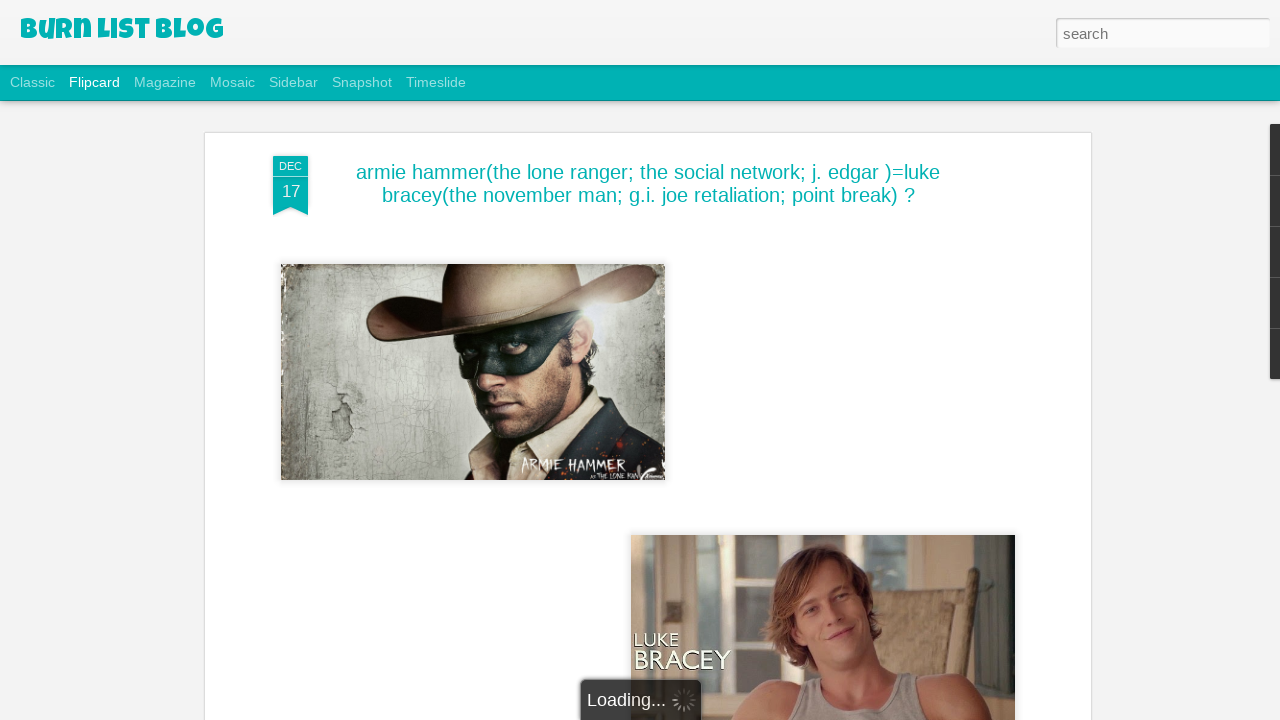

--- FILE ---
content_type: text/javascript; charset=UTF-8
request_url: https://burnlistblog.blogspot.com/?v=0&action=initial&widgetId=BlogList1&responseType=js&xssi_token=AOuZoY64Fg8SOKKSWDl7zhtEWs2_sbuWyw%3A1769029960539
body_size: 14187
content:
try {
_WidgetManager._HandleControllerResult('BlogList1', 'initial',{'title': 'Link List 2', 'sortType': 'LAST_UPDATE_DESCENDING', 'numItemsToShow': 0, 'showIcon': true, 'showItemTitle': false, 'showItemSnippet': false, 'showItemThumbnail': false, 'showTimePeriodSinceLastUpdate': false, 'tagName': 'BlogList1-burnlistblog.blogspot.com', 'textColor': '#000', 'linkColor': '#00c', 'totalItems': 112, 'showAllText': 'Show All', 'showNText': 'Show 112', 'items': [{'displayStyle': 'display: block;', 'blogTitle': 'AcidCow-search \x22celebrities who look similar\x22pts 1,2\x263', 'blogUrl': 'https://acidcow.com/', 'blogIconUrl': 'https://lh3.googleusercontent.com/blogger_img_proxy/AEn0k_tN73TSHaQn2YxX6XdH4swx8JMpeI1QEkCnqEb0snrWj-g1QgZ-iVD7YqMzJ6Or4Qy4IDN9BiOf7qz62OjFJzxL39g\x3ds16-w16-h16', 'itemTitle': 'The Romantic AI Review - Features and Safet', 'itemUrl': 'https://acidcow.com/pics/171798-the-romantic-ai-review-features-and-safet.html', 'itemSnippet': '[image: The Romantic AI Review - Features and Safet]', 'itemThumbnail': '', 'timePeriodSinceLastUpdate': '1 day ago'}, {'displayStyle': 'display: block;', 'blogTitle': 'MrAstrotheology\n - YouTube', 'blogUrl': 'https://www.youtube.com/channel/UCfhYKxfb_JaIz2aNT-2ZdaQ', 'blogIconUrl': 'https://lh3.googleusercontent.com/blogger_img_proxy/AEn0k_sKlFaKjgLFzG6SA1_sXkjeL42qy7uFsxsNzipaGtmXDfhhAuRTFCDV9-6Hf3umKyzdCo0zilQyoxHAzzxDT-Atz8VSnyA\x3ds16-w16-h16', 'itemTitle': 'Vlad stating they eat humans', 'itemUrl': 'https://www.youtube.com/shorts/v0IXQ84AzFE', 'itemSnippet': '', 'itemThumbnail': '', 'timePeriodSinceLastUpdate': '1 day ago'}, {'displayStyle': 'display: block;', 'blogTitle': 'Jeff Jawer\n - YouTube', 'blogUrl': 'https://www.youtube.com/channel/UCiZRbBbLlxnGRNsX9XPlWUw', 'blogIconUrl': 'https://lh3.googleusercontent.com/blogger_img_proxy/AEn0k_sKlFaKjgLFzG6SA1_sXkjeL42qy7uFsxsNzipaGtmXDfhhAuRTFCDV9-6Hf3umKyzdCo0zilQyoxHAzzxDT-Atz8VSnyA\x3ds16-w16-h16', 'itemTitle': 'Rick Levine\x27s January 2026 Mid-Month Update \u2014 ON THE CUSP', 'itemUrl': 'https://www.youtube.com/watch?v\x3dtLs8JuY8UOM', 'itemSnippet': '', 'itemThumbnail': '', 'timePeriodSinceLastUpdate': '4 days ago'}, {'displayStyle': 'display: block;', 'blogTitle': 'Brien Foerster\n - YouTube', 'blogUrl': 'https://www.youtube.com/channel/UCOavg1FtdeuyUTLz3wmuIKQ', 'blogIconUrl': 'https://lh3.googleusercontent.com/blogger_img_proxy/AEn0k_sKlFaKjgLFzG6SA1_sXkjeL42qy7uFsxsNzipaGtmXDfhhAuRTFCDV9-6Hf3umKyzdCo0zilQyoxHAzzxDT-Atz8VSnyA\x3ds16-w16-h16', 'itemTitle': 'Ancient Mysteries Around Lake Titicaca', 'itemUrl': 'https://www.youtube.com/watch?v\x3dHKvbK5QXg3c', 'itemSnippet': '', 'itemThumbnail': '', 'timePeriodSinceLastUpdate': '5 days ago'}, {'displayStyle': 'display: block;', 'blogTitle': 'Sacred Geometry International\n - YouTube', 'blogUrl': 'https://www.youtube.com/channel/UCYG8YvPCqovDWbmJErYFMjQ', 'blogIconUrl': 'https://lh3.googleusercontent.com/blogger_img_proxy/AEn0k_sKlFaKjgLFzG6SA1_sXkjeL42qy7uFsxsNzipaGtmXDfhhAuRTFCDV9-6Hf3umKyzdCo0zilQyoxHAzzxDT-Atz8VSnyA\x3ds16-w16-h16', 'itemTitle': 'Eyes Wide Shut - Satanism in Music and Hollywood', 'itemUrl': 'https://www.youtube.com/watch?v\x3duxyhuu0kghc', 'itemSnippet': '', 'itemThumbnail': '', 'timePeriodSinceLastUpdate': '5 days ago'}, {'displayStyle': 'display: block;', 'blogTitle': 'DiverseHealthService\n - YouTube', 'blogUrl': 'https://www.youtube.com/channel/UCXV1erzvdUmHDusYfDqgntg', 'blogIconUrl': 'https://lh3.googleusercontent.com/blogger_img_proxy/AEn0k_sKlFaKjgLFzG6SA1_sXkjeL42qy7uFsxsNzipaGtmXDfhhAuRTFCDV9-6Hf3umKyzdCo0zilQyoxHAzzxDT-Atz8VSnyA\x3ds16-w16-h16', 'itemTitle': 'Why Healthy People Get So Sick', 'itemUrl': 'https://www.youtube.com/watch?v\x3d-Q35LomugHE', 'itemSnippet': '', 'itemThumbnail': '', 'timePeriodSinceLastUpdate': '4 weeks ago'}, {'displayStyle': 'display: block;', 'blogTitle': 'mathisen corollary\n - YouTube', 'blogUrl': 'https://www.youtube.com/channel/UCNVoe6zmPeeKdMq2xNQ6b9w', 'blogIconUrl': 'https://lh3.googleusercontent.com/blogger_img_proxy/AEn0k_sKlFaKjgLFzG6SA1_sXkjeL42qy7uFsxsNzipaGtmXDfhhAuRTFCDV9-6Hf3umKyzdCo0zilQyoxHAzzxDT-Atz8VSnyA\x3ds16-w16-h16', 'itemTitle': 'Rejoin the Human Race!', 'itemUrl': 'https://www.youtube.com/watch?v\x3d0FwMKigKuHI', 'itemSnippet': '', 'itemThumbnail': '', 'timePeriodSinceLastUpdate': '4 months ago'}, {'displayStyle': 'display: block;', 'blogTitle': 'The Mathisen Corollary', 'blogUrl': 'http://mathisencorollary.blogspot.com/', 'blogIconUrl': 'https://lh3.googleusercontent.com/blogger_img_proxy/AEn0k_sh4Xag_1lDonAY7quZd6BPqwgp86shX5ms3BjhThNlCH7pnhWe0zr_nOBU56OTPdZ-XHgNnIwFaEy6N9XQApIjjHgBgetCKPgI4ajAn9_AMMbv9A\x3ds16-w16-h16', 'itemTitle': 'New video: Dissecting the Body Snatchers, Part One', 'itemUrl': 'http://mathisencorollary.blogspot.com/2025/08/new-video-dissecting-body-snatchers.html', 'itemSnippet': '\n\nHere is a *new video of me*, reading my recent post \x22Dissecting the Body \nSnatchers,\x22 which was recently published on my substack (you can read the \nfull e...', 'itemThumbnail': {'url': 'https://img.youtube.com/vi/ivhgLhs4am4/default.jpg', 'width': 72, 'height': 72}, 'timePeriodSinceLastUpdate': '5 months ago'}, {'displayStyle': 'display: block;', 'blogTitle': 'Sacred Geometry International', 'blogUrl': 'https://sacredgeometryinternational.com/', 'blogIconUrl': 'https://lh3.googleusercontent.com/blogger_img_proxy/AEn0k_uNt6xuJzF_u1q1Imn8EWYUS_uw91Cx7yf-HmzjNPN45nP0MZBt1x3UXSVVq_e7UAaODS3Fk1rhoXsfU4Fho9luLcxzvgsC5M5aICnyAdPkPJ_F-exBdA\x3ds16-w16-h16', 'itemTitle': 'Former 33rd Degree Mason Reveals the Darkest Secrets of Freemasonry', 'itemUrl': 'https://sacredgeometryinternational.com/former-33rd-degree-mason-reveals-the-darkest-secrets-of-freemasonry/', 'itemSnippet': '\n\nFormer 33rd Degree Mason Reveals the Darkest Secrets of Freemasonry\n\nThe post Former 33rd Degree Mason Reveals the Darkest Secrets of Freemasonry \nappeared...', 'itemThumbnail': '', 'timePeriodSinceLastUpdate': '9 months ago'}, {'displayStyle': 'display: block;', 'blogTitle': 'dmathisen1\n - YouTube', 'blogUrl': 'https://www.youtube.com/channel/UCjYfaintEniV5rPOau_KTqw', 'blogIconUrl': 'https://lh3.googleusercontent.com/blogger_img_proxy/AEn0k_sKlFaKjgLFzG6SA1_sXkjeL42qy7uFsxsNzipaGtmXDfhhAuRTFCDV9-6Hf3umKyzdCo0zilQyoxHAzzxDT-Atz8VSnyA\x3ds16-w16-h16', 'itemTitle': 'tipitina 02 25 2025', 'itemUrl': 'https://www.youtube.com/watch?v\x3dGZ-ZtQertT0', 'itemSnippet': '', 'itemThumbnail': '', 'timePeriodSinceLastUpdate': '10 months ago'}, {'displayStyle': 'display: block;', 'blogTitle': 'Mark Passio\n - YouTube', 'blogUrl': 'https://www.youtube.com/channel/UCTqcKb3T1QVbOHT8LIFs3xg', 'blogIconUrl': 'https://lh3.googleusercontent.com/blogger_img_proxy/AEn0k_sKlFaKjgLFzG6SA1_sXkjeL42qy7uFsxsNzipaGtmXDfhhAuRTFCDV9-6Hf3umKyzdCo0zilQyoxHAzzxDT-Atz8VSnyA\x3ds16-w16-h16', 'itemTitle': 'How To Become The True Media 2025 Seminar Is Moving To January Thru June', 'itemUrl': 'https://www.youtube.com/watch?v\x3dDMzuyKOJa9A', 'itemSnippet': '', 'itemThumbnail': '', 'timePeriodSinceLastUpdate': '1 year ago'}, {'displayStyle': 'display: block;', 'blogTitle': 'Welcome to Mossad-ALF\x26#180;s funny little blog...', 'blogUrl': 'http://mossad-alf.blogspot.com/', 'blogIconUrl': 'https://lh3.googleusercontent.com/blogger_img_proxy/AEn0k_tWSveCuW6wR0Yd7xTBJa7m0Fg5yupGk7qUaTCcvDf2SeGrLB-UIFsAin9VosqKHGsOj6kFvx1nS98F5UXFlK-4bdvltsTMJdpsWnm7mw\x3ds16-w16-h16', 'itemTitle': 'Michael Tourek and the Russian Mob', 'itemUrl': 'http://mossad-alf.blogspot.com/2022/11/michael-tourek-and-russian-mob.html', 'itemSnippet': '\n\n#######\n\n\n\n\n\n\n\n\n\n\n\n\n\n\n\n\n\n\n\n\n\n\n\n\n\n\n\n\n\n\n\n#######\n\n\n\n\n\n#######\n\n\n#######\n\n\n\n\n\n\n\n\n\n\n#######\n\n\n\n\n\n\n\n\n\n\n\n\n\n\n\n\n\n####### \n', 'itemThumbnail': {'url': 'https://img.youtube.com/vi/VxvqUoonS2k/default.jpg', 'width': 72, 'height': 72}, 'timePeriodSinceLastUpdate': '3 years ago'}, {'displayStyle': 'display: block;', 'blogTitle': 'cfapps7865\n - YouTube', 'blogUrl': 'https://www.youtube.com/channel/UCt2yxX9jhtBEapmep_K468A', 'blogIconUrl': 'https://lh3.googleusercontent.com/blogger_img_proxy/AEn0k_sKlFaKjgLFzG6SA1_sXkjeL42qy7uFsxsNzipaGtmXDfhhAuRTFCDV9-6Hf3umKyzdCo0zilQyoxHAzzxDT-Atz8VSnyA\x3ds16-w16-h16', 'itemTitle': 'The Campana Pyramid \x26 The Super Volcano', 'itemUrl': 'https://www.youtube.com/watch?v\x3dGNocdz8mZpQ', 'itemSnippet': '', 'itemThumbnail': '', 'timePeriodSinceLastUpdate': '4 years ago'}, {'displayStyle': 'display: block;', 'blogTitle': 'Bill Donahue\n - YouTube', 'blogUrl': 'https://www.youtube.com/channel/UCinvwSeMdmuuzyMWrS0tGTg', 'blogIconUrl': 'https://lh3.googleusercontent.com/blogger_img_proxy/AEn0k_sKlFaKjgLFzG6SA1_sXkjeL42qy7uFsxsNzipaGtmXDfhhAuRTFCDV9-6Hf3umKyzdCo0zilQyoxHAzzxDT-Atz8VSnyA\x3ds16-w16-h16', 'itemTitle': '1004 The Man On The Bench \x26 Revelation', 'itemUrl': 'https://www.youtube.com/watch?v\x3dg7EqaNwbCL4', 'itemSnippet': '', 'itemThumbnail': '', 'timePeriodSinceLastUpdate': '5 years ago'}, {'displayStyle': 'display: block;', 'blogTitle': 'Tarot.com\n - YouTube', 'blogUrl': 'https://www.youtube.com/channel/UCLFFUEgvs0GxnsWv8JRnHxQ', 'blogIconUrl': 'https://lh3.googleusercontent.com/blogger_img_proxy/AEn0k_sKlFaKjgLFzG6SA1_sXkjeL42qy7uFsxsNzipaGtmXDfhhAuRTFCDV9-6Hf3umKyzdCo0zilQyoxHAzzxDT-Atz8VSnyA\x3ds16-w16-h16', 'itemTitle': '8 of Swords \ud83d\ude48 Quick Tarot Card Meanings \ud83d\ude48 Tarot.com', 'itemUrl': 'https://www.youtube.com/watch?v\x3dZJh6aM1QI_Y', 'itemSnippet': '', 'itemThumbnail': '', 'timePeriodSinceLastUpdate': '6 years ago'}, {'displayStyle': 'display: block;', 'blogTitle': 'martyleeds33\n - YouTube', 'blogUrl': 'https://www.youtube.com/channel/UCMp5G19yfq8FpM2RTMQTAgw', 'blogIconUrl': 'https://lh3.googleusercontent.com/blogger_img_proxy/AEn0k_sKlFaKjgLFzG6SA1_sXkjeL42qy7uFsxsNzipaGtmXDfhhAuRTFCDV9-6Hf3umKyzdCo0zilQyoxHAzzxDT-Atz8VSnyA\x3ds16-w16-h16', 'itemTitle': 'Welcome to the NEW martyleeds33.com', 'itemUrl': 'https://www.youtube.com/watch?v\x3dfewam12IK7g', 'itemSnippet': '', 'itemThumbnail': '', 'timePeriodSinceLastUpdate': '7 years ago'}, {'displayStyle': 'display: block;', 'blogTitle': 'BankofSpirit\n - YouTube', 'blogUrl': 'https://www.youtube.com/channel/UCOovCiHPvKKNd5BLuEOhIDg', 'blogIconUrl': 'https://lh3.googleusercontent.com/blogger_img_proxy/AEn0k_sKlFaKjgLFzG6SA1_sXkjeL42qy7uFsxsNzipaGtmXDfhhAuRTFCDV9-6Hf3umKyzdCo0zilQyoxHAzzxDT-Atz8VSnyA\x3ds16-w16-h16', 'itemTitle': 'Copy of the mama and the midler', 'itemUrl': 'https://www.youtube.com/watch?v\x3ddBKfu5XY_3U', 'itemSnippet': '', 'itemThumbnail': '', 'timePeriodSinceLastUpdate': '7 years ago'}, {'displayStyle': 'display: block;', 'blogTitle': 'Victoria Landscape Zodiac', 'blogUrl': 'https://victorialandscapezodiac.com', 'blogIconUrl': 'https://lh3.googleusercontent.com/blogger_img_proxy/AEn0k_spCS91k8p2jP8rWhVapACOBNaiWon0iI8miJAjzghckgqTIE7LeJib2njRm1t7td8EHO2KrjDjursY5_x4epVtQPwC52GVhKtEjcitKV1iSNiA\x3ds16-w16-h16', 'itemTitle': '1961 \u2013 1962 Letters Between Mary Caine and John Maltwood', 'itemUrl': 'https://victorialandscapezodiac.com/2017/11/18/1961-1962-letters-between-mary-caine-and-john-maltwood/', 'itemSnippet': 'The following are letters written between Mary Caine and John Maltwood. \nMary\u2019s first letter was intended for Katharine Maltwood but Katharine had \njust pass...', 'itemThumbnail': '', 'timePeriodSinceLastUpdate': '8 years ago'}, {'displayStyle': 'display: block;', 'blogTitle': 'Fakeologist\n - YouTube', 'blogUrl': 'https://www.youtube.com/channel/UCJ4TjprHKa5WrGWtxh0GQ1A', 'blogIconUrl': 'https://lh3.googleusercontent.com/blogger_img_proxy/AEn0k_sKlFaKjgLFzG6SA1_sXkjeL42qy7uFsxsNzipaGtmXDfhhAuRTFCDV9-6Hf3umKyzdCo0zilQyoxHAzzxDT-Atz8VSnyA\x3ds16-w16-h16', 'itemTitle': 'Raw footage of Toronto skyline across Lake Ontario from Jordan Harbour, \nOntario', 'itemUrl': 'https://www.youtube.com/watch?v\x3dHqPVYx3eNFU', 'itemSnippet': '', 'itemThumbnail': '', 'timePeriodSinceLastUpdate': '8 years ago'}, {'displayStyle': 'display: block;', 'blogTitle': 'Danny Wilten\n - YouTube', 'blogUrl': 'https://www.youtube.com/channel/UCCh1mGk_HFgj5_TN2jyGasQ', 'blogIconUrl': 'https://lh3.googleusercontent.com/blogger_img_proxy/AEn0k_sKlFaKjgLFzG6SA1_sXkjeL42qy7uFsxsNzipaGtmXDfhhAuRTFCDV9-6Hf3umKyzdCo0zilQyoxHAzzxDT-Atz8VSnyA\x3ds16-w16-h16', 'itemTitle': 'Geometry Of The Human Body \x26 Gnostic Symbolism In Cathedral Architecture', 'itemUrl': 'https://www.youtube.com/watch?v\x3duEOmuJiHrQU', 'itemSnippet': '', 'itemThumbnail': '', 'timePeriodSinceLastUpdate': '8 years ago'}, {'displayStyle': 'display: block;', 'blogTitle': 'Donald Rumsfeld\n - YouTube', 'blogUrl': 'https://www.youtube.com/channel/UCyg-rkHUOBkek7kPMsZS7oA', 'blogIconUrl': 'https://lh3.googleusercontent.com/blogger_img_proxy/AEn0k_sKlFaKjgLFzG6SA1_sXkjeL42qy7uFsxsNzipaGtmXDfhhAuRTFCDV9-6Hf3umKyzdCo0zilQyoxHAzzxDT-Atz8VSnyA\x3ds16-w16-h16', 'itemTitle': 'Did Superman Also Play A NAS-Hole Scientist ? You Decide !', 'itemUrl': 'https://www.youtube.com/watch?v\x3duCgYa_gxkWo', 'itemSnippet': '', 'itemThumbnail': '', 'timePeriodSinceLastUpdate': '9 years ago'}, {'displayStyle': 'display: block;', 'blogTitle': 'Separated at Birth | Soliloqueue', 'blogUrl': 'https://soliloqueue.wordpress.com', 'blogIconUrl': 'https://lh3.googleusercontent.com/blogger_img_proxy/AEn0k_tu90-dm8khUQoLzhKDYuzBYw70VX3egFC33zCSMRHQHVouIYwWBua02fhkT8P-g9FR-Nn93l1S9HhS2_ewRG-rROVlh1H5XMC2PyuE_WEt9g\x3ds16-w16-h16', 'itemTitle': 'Building the Case: Who is the Man in Black?', 'itemUrl': 'https://soliloqueue.wordpress.com/2016/11/27/building-the-case-who-is-the-man-in-black/', 'itemSnippet': 'Season 1 of Westworld is nearly at its end. We\u2019re ready for the penultimate \nepisode tonight, which is often a stage for a big reveal. Some parts of my \nWild...', 'itemThumbnail': '', 'timePeriodSinceLastUpdate': '9 years ago'}, {'displayStyle': 'display: block;', 'blogTitle': 'listal.com/list/lookalikes-shiya', 'blogUrl': 'https://www.listal.com/list/lookalikes-shiya', 'blogIconUrl': 'https://lh3.googleusercontent.com/blogger_img_proxy/AEn0k_tM_yMIuNASS89MCB4S85O-KgDga7o8aoAfgyhi_cr1Is4ttbAjplPFGzrpoyjqN2p9-LOvr2SWva-PwIkhNWDLP_BLcA\x3ds16-w16-h16', 'itemTitle': 'Haley Bennett', 'itemUrl': 'https://www.listal.com/person/haley-bennett', 'itemSnippet': '\n\n*# Haley Bennett \x26amp; Jennifer Lawrence *', 'itemThumbnail': '', 'timePeriodSinceLastUpdate': '9 years ago'}, {'displayStyle': 'display: block;', 'blogTitle': 'xdisciple.blogspot.ca', 'blogUrl': 'http://xdisciple.blogspot.com/', 'blogIconUrl': 'https://lh3.googleusercontent.com/blogger_img_proxy/AEn0k_sTddd9d3jpxTvgMHK_z3R2KZA8zVI2i1uIAArLqE4aNU0mRHWct8nbR33mh4rE8skrehV3v8etFSEYxcHbCjK8ynIT8cNK8Jqq3X4\x3ds16-w16-h16', 'itemTitle': 'Will Smith Fresh Prince of South Africa, son of Bill Cosby', 'itemUrl': 'http://xdisciple.blogspot.com/2016/10/will-smith-fresh-prince-of-south-africa.html', 'itemSnippet': ' WILL SMITH IS THE SON OF BILL COSBY \nThe actor who played Bill Cosby, is currently playing Jacob Zuma, President \nof South Africa\n\n\n***** FROM ED CHIARINI O...', 'itemThumbnail': {'url': 'https://blogger.googleusercontent.com/img/b/R29vZ2xl/AVvXsEj4tU6dApsXnyYxiGyUFnIio1TdKTID8OhjBl7ORn2hyjXB2gt1uX4Nzf2d7SFM18mX1nKrFQpYkLr_97mkYHRCnqki2CYYetruqXv0nKpPa91oG9o7_igdQKRtYRcQiybI8hOzIsXk8h0/s72-c/Will+smith+fresh+prince.jpg', 'width': 72, 'height': 72}, 'timePeriodSinceLastUpdate': '9 years ago'}, {'displayStyle': 'display: block;', 'blogTitle': 'earlsworld70117\n - YouTube', 'blogUrl': 'https://www.youtube.com/channel/UCL5A-30d96eEorkvTNFQshw', 'blogIconUrl': 'https://lh3.googleusercontent.com/blogger_img_proxy/AEn0k_sKlFaKjgLFzG6SA1_sXkjeL42qy7uFsxsNzipaGtmXDfhhAuRTFCDV9-6Hf3umKyzdCo0zilQyoxHAzzxDT-Atz8VSnyA\x3ds16-w16-h16', 'itemTitle': 'Zack Hubbard is Pee Wee Herman', 'itemUrl': 'https://www.youtube.com/watch?v\x3dQVhxCwgvcn4', 'itemSnippet': '', 'itemThumbnail': '', 'timePeriodSinceLastUpdate': '10 years ago'}, {'displayStyle': 'display: block;', 'blogTitle': 'killtown.blogspot.ca', 'blogUrl': 'http://killtown.blogspot.com/', 'blogIconUrl': 'https://lh3.googleusercontent.com/blogger_img_proxy/AEn0k_uaASak7-xpBLUWwgNlMml4iXB-LGFm4EfM_JSFWXVkkRtBH3sc-u0uX-joTlf6e_62HB93z8Cdmq9cOSVib6GQ08r8XNhVUTwrk9U\x3ds16-w16-h16', 'itemTitle': 'The Flight 93 crash story is...', 'itemUrl': 'http://killtown.blogspot.com/2015/09/the-flight-93-crash-story-is.html', 'itemSnippet': '\n\n...totally bollocks. \n\n\n', 'itemThumbnail': {'url': 'https://blogger.googleusercontent.com/img/b/R29vZ2xl/AVvXsEgnFGC5v__Xrmt_yT9Gi6Iw-P4o_tn3ekHABhKlSvwxuy6i3Y3u3Au2lFJMYIgYfdo5YJkiTEo7vIO2ILmde2PWx8AMGFmrzP5PIJkD5mFkxWY7OvCjX8c_zjTq33pCH_X8DDck/s72-c/aerial_rcfp2.jpg', 'width': 72, 'height': 72}, 'timePeriodSinceLastUpdate': '10 years ago'}, {'displayStyle': 'display: block;', 'blogTitle': 'Bill Green\n - YouTube', 'blogUrl': 'https://www.youtube.com/channel/UCroxBvFJfkftvc3z2ZjAjRw', 'blogIconUrl': 'https://lh3.googleusercontent.com/blogger_img_proxy/AEn0k_sKlFaKjgLFzG6SA1_sXkjeL42qy7uFsxsNzipaGtmXDfhhAuRTFCDV9-6Hf3umKyzdCo0zilQyoxHAzzxDT-Atz8VSnyA\x3ds16-w16-h16', 'itemTitle': 'Goodyear, AZ abandoned horse track', 'itemUrl': 'https://www.youtube.com/watch?v\x3dOcgxP9YknS0', 'itemSnippet': '', 'itemThumbnail': '', 'timePeriodSinceLastUpdate': '10 years ago'}, {'displayStyle': 'display: block;', 'blogTitle': 'Bill Turner\n - YouTube', 'blogUrl': 'https://www.youtube.com/channel/UC22Lf2HE7e0w4JyYwPWFgoA', 'blogIconUrl': 'https://lh3.googleusercontent.com/blogger_img_proxy/AEn0k_sKlFaKjgLFzG6SA1_sXkjeL42qy7uFsxsNzipaGtmXDfhhAuRTFCDV9-6Hf3umKyzdCo0zilQyoxHAzzxDT-Atz8VSnyA\x3ds16-w16-h16', 'itemTitle': 'Basic principles of law', 'itemUrl': 'https://www.youtube.com/watch?v\x3d9kg0Niwbmgc', 'itemSnippet': '', 'itemThumbnail': '', 'timePeriodSinceLastUpdate': '11 years ago'}, {'displayStyle': 'display: block;', 'blogTitle': 'Fiat Lux - Esoterica', 'blogUrl': 'https://fiatlux-esoterica.tumblr.com/', 'blogIconUrl': 'https://lh3.googleusercontent.com/blogger_img_proxy/AEn0k_uA7-vcCL71fN3QHk0xpgl4HOElnF6vVQt8dhLcP5D4IiK0egnJD3aGwwVQ3SWUNDpStde-WUpDGpWKU6Lkf3NzNHqlhPx1CveDk5pjY-y7t8Pe\x3ds16-w16-h16', 'itemTitle': 'Neville Goddard - How to Use Your Imagination', 'itemUrl': 'https://fiatlux-esoterica.tumblr.com/post/103811099738', 'itemSnippet': '\n\nNeville Goddard - How to Use Your Imagination\n', 'itemThumbnail': '', 'timePeriodSinceLastUpdate': '11 years ago'}, {'displayStyle': 'display: block;', 'blogTitle': 'Carl Boudreau\n - YouTube', 'blogUrl': 'https://www.youtube.com/channel/UCntBJzrpFGwsNmWtGbElHhQ', 'blogIconUrl': 'https://lh3.googleusercontent.com/blogger_img_proxy/AEn0k_sKlFaKjgLFzG6SA1_sXkjeL42qy7uFsxsNzipaGtmXDfhhAuRTFCDV9-6Hf3umKyzdCo0zilQyoxHAzzxDT-Atz8VSnyA\x3ds16-w16-h16', 'itemTitle': 'The Astrology of Income Inequality, Etc. - A Theory', 'itemUrl': 'https://www.youtube.com/watch?v\x3dRqdaXinWbJo', 'itemSnippet': '', 'itemThumbnail': '', 'timePeriodSinceLastUpdate': '11 years ago'}, {'displayStyle': 'display: block;', 'blogTitle': 'markuslebt2\n - YouTube', 'blogUrl': 'https://www.youtube.com/channel/UCT8uEt8jD9R0tVdInVGY54Q', 'blogIconUrl': 'https://lh3.googleusercontent.com/blogger_img_proxy/AEn0k_sKlFaKjgLFzG6SA1_sXkjeL42qy7uFsxsNzipaGtmXDfhhAuRTFCDV9-6Hf3umKyzdCo0zilQyoxHAzzxDT-Atz8VSnyA\x3ds16-w16-h16', 'itemTitle': 'orson welles on actors and politics', 'itemUrl': 'https://www.youtube.com/watch?v\x3dUitQj3V25KA', 'itemSnippet': '', 'itemThumbnail': '', 'timePeriodSinceLastUpdate': '11 years ago'}, {'displayStyle': 'display: block;', 'blogTitle': 'Line Finders', 'blogUrl': 'http://line-finders.blogspot.com/', 'blogIconUrl': 'https://lh3.googleusercontent.com/blogger_img_proxy/AEn0k_sAExVNEGZ29coaAQKcjwL3J5yrROF-czHHMUBiSuJWvsXtGrDMdu6U6W4JlgNizzg1fClAxRFVxbFYqvc8LGFTzG0CB4VYZ5m5_Z1qQDWS\x3ds16-w16-h16', 'itemTitle': 'Giza to Temple of Jupiter, Damascus, Syria', 'itemUrl': 'http://line-finders.blogspot.com/2014/03/giza-to-temple-of-jupiter-damascus-syria.html', 'itemSnippet': 'Giza Pyramid Complex, Al Haram, Giza, Egypt\n29\xb058\x2745.08\x22N\n31\xb0 8\x273.04\x22E\n\nTemple of Jupiter, Old Damascus, Damascus, Syria\n33\xb030\x2740.41\x22N\n36\xb018\x2719.09\x22E\n\nDistanc...', 'itemThumbnail': {'url': 'http://1.bp.blogspot.com/-181S0SwpjBc/UznsmM1tZAI/AAAAAAAAB4g/qa5W9-BvSBc/s72-c/35.png', 'width': 72, 'height': 72}, 'timePeriodSinceLastUpdate': '11 years ago'}, {'displayStyle': 'display: block;', 'blogTitle': 'celebrity-look-alikes.blogspot.ca', 'blogUrl': 'http://celebrity-look-alikes.blogspot.com/', 'blogIconUrl': 'https://lh3.googleusercontent.com/blogger_img_proxy/AEn0k_tap4PKqFJ8eQgeSD8g8So-5yWIHJeZi7KGhJTYzLgYxFkMKQIKTqK_0NI7VOgUSWM7VdAHmGSLPmjvNUWTEweSpweWKk31q7Xv9NJ9AseaqiL9X8LrV9AT\x3ds16-w16-h16', 'itemTitle': 'Jesse Tyler Ferguson ve Vincent van Gogh', 'itemUrl': 'http://celebrity-look-alikes.blogspot.com/2014/01/jesse-tyler-ferguson-ve-vincent-van-gogh.html', 'itemSnippet': '\n\n', 'itemThumbnail': '', 'timePeriodSinceLastUpdate': '12 years ago'}, {'displayStyle': 'display: block;', 'blogTitle': 'Brianna Leigh Madison\n - YouTube', 'blogUrl': 'https://www.youtube.com/channel/UCeWfBIt4mIMp9WzjkyqbwkA', 'blogIconUrl': 'https://lh3.googleusercontent.com/blogger_img_proxy/AEn0k_sKlFaKjgLFzG6SA1_sXkjeL42qy7uFsxsNzipaGtmXDfhhAuRTFCDV9-6Hf3umKyzdCo0zilQyoxHAzzxDT-Atz8VSnyA\x3ds16-w16-h16', 'itemTitle': 'Meeting Footage', 'itemUrl': 'https://www.youtube.com/watch?v\x3d7CPB0BkcLhc', 'itemSnippet': '', 'itemThumbnail': '', 'timePeriodSinceLastUpdate': '12 years ago'}, {'displayStyle': 'display: block;', 'blogTitle': 'listal.com/list/incredible-celebrity-lookalikes', 'blogUrl': 'https://www.listal.com/list/incredible-celebrity-lookalikes', 'blogIconUrl': 'https://lh3.googleusercontent.com/blogger_img_proxy/AEn0k_tM_yMIuNASS89MCB4S85O-KgDga7o8aoAfgyhi_cr1Is4ttbAjplPFGzrpoyjqN2p9-LOvr2SWva-PwIkhNWDLP_BLcA\x3ds16-w16-h16', 'itemTitle': 'Natalie Portman', 'itemUrl': 'https://www.listal.com/person/natalie-portman', 'itemSnippet': 'Keira Knightley\n', 'itemThumbnail': '', 'timePeriodSinceLastUpdate': '12 years ago'}, {'displayStyle': 'display: block;', 'blogTitle': 'wirenetology.blogspot.ca', 'blogUrl': 'http://wirenetology.blogspot.com/', 'blogIconUrl': 'https://lh3.googleusercontent.com/blogger_img_proxy/AEn0k_tzJFjpXJpGBCjCZokH5RjCUYQW7a_Q41gNLOdK6eP4nJe-Ao6KuPiruxQfSNDWc85jkybGW4u3y-YzPyxpK3Zev5D_yB7PteF1G1Fk9RR0\x3ds16-w16-h16', 'itemTitle': 'Clackamas Town Center Shooting HOAX: The Shooter Identified....... Revealed \nand Exposed!', 'itemUrl': 'http://wirenetology.blogspot.com/2012/12/clackamas-town-center-shooting-hoax_29.html', 'itemSnippet': ' \n', 'itemThumbnail': {'url': 'https://img.youtube.com/vi/HwWR0rUnfzo/default.jpg', 'width': 72, 'height': 72}, 'timePeriodSinceLastUpdate': '13 years ago'}, {'displayStyle': 'display: block;', 'blogTitle': 'palinsdirtylittlesecret.blogspot.ca', 'blogUrl': 'http://palinsdirtylittlesecret.blogspot.com/', 'blogIconUrl': 'https://lh3.googleusercontent.com/blogger_img_proxy/AEn0k_s-cuV2TYdpsGe5XA9GfADyQGRf6aUeG75GLnukqBIVnaQAa5wah0AxnC-LI4gKHnDa5tkVQz6UQRZZlI-APf5E9F_Lo941u8P1dHssEAasSbezevTqCYBu5Q\x3ds16-w16-h16', 'itemTitle': 'Kidnapped', 'itemUrl': 'http://palinsdirtylittlesecret.blogspot.com/2011/08/sarah-palin-secret-dirty-little-palin.html', 'itemSnippet': ' story coming soon..\n\n\n\n\n\n\n\n\n\n\n\n\n\n\n\n\n\n\n\n\n\n\n\n\n\n\nhttp://fbiharassment.blogspot.com', 'itemThumbnail': '', 'timePeriodSinceLastUpdate': '14 years ago'}, {'displayStyle': 'display: block;', 'blogTitle': 'Carl Boudreau\x27s Astrology Blog - Welcome!', 'blogUrl': 'https://carlboudreau.blogspot.com/', 'blogIconUrl': 'https://lh3.googleusercontent.com/blogger_img_proxy/AEn0k_uwlyO2TIpqdD8btiZpcZsnadmOlEHhYfHUXWoQhUEyGztn5TzuRakd8ULWcv0rTEvNy9hUfczK2nB6fvmBsH1f9zy0StTKUTrNhA1mV5wxQQ\x3ds16-w16-h16', 'itemTitle': 'Astrology Forecast For March 2006', 'itemUrl': 'https://carlboudreau.blogspot.com/2006/02/astrology-forecast-for-march-2006.html', 'itemSnippet': 'General Comments ~ March will be something of a whirlwind and a crossroad. \n In the midst of fairly widespread confusion and wildly mixed signals, most \nof u...', 'itemThumbnail': '', 'timePeriodSinceLastUpdate': '19 years ago'}, {'displayStyle': 'display: block;', 'blogTitle': 'BankofSpirit-midler-YouTube', 'blogUrl': 'https://www.youtube.com/watch?v\x3dP62qR6PpscQ', 'blogIconUrl': 'https://lh3.googleusercontent.com/blogger_img_proxy/AEn0k_vsHS5M9PrKtOud3aAIPkhF2H8yl72KkuIuGJIrZHmc70o71TKMSVkyfiPY9IS9R-c04wlJTI6H5AaD5clftLCWRL4jSsUc7glSDtLhJLXPnUS1wFE\x3ds16-w16-h16'}, {'displayStyle': 'display: block;', 'blogTitle': 'Actor Anagrams, A to C', 'blogUrl': 'http://stevengalen.com/actor_anagrams_A-C.html', 'blogIconUrl': 'https://lh3.googleusercontent.com/blogger_img_proxy/AEn0k_v1io8uDLLpw2W4Aq4A_Tb-R_OPtMmsMjqJIQo5sXwEgGyUyllABbNKwVq08D-BxGW8gD1wwqfwlsOU_FLy7nxsMCwOSBc\x3ds16-w16-h16'}, {'displayStyle': 'display: block;', 'blogTitle': 'Suzi Creamcheez\n - YouTube', 'blogUrl': 'https://www.youtube.com/channel/UCljtBDy98A3iNgRdCbX5NZQ', 'blogIconUrl': 'https://lh3.googleusercontent.com/blogger_img_proxy/AEn0k_sKlFaKjgLFzG6SA1_sXkjeL42qy7uFsxsNzipaGtmXDfhhAuRTFCDV9-6Hf3umKyzdCo0zilQyoxHAzzxDT-Atz8VSnyA\x3ds16-w16-h16'}, {'displayStyle': 'display: block;', 'blogTitle': 'Faked Deaths | Facebook Ed Chiarini', 'blogUrl': 'https://www.facebook.com/media/set/?set\x3da.10200343165726604.200574.1378478661\x26type\x3d3', 'blogIconUrl': 'https://lh3.googleusercontent.com/blogger_img_proxy/AEn0k_uwgZkOtRP5eBle41Ndvyrt7bwb_Z_2yjvMZTcy_ItRH2R0YxApJIIAwxSGEoa8ls_ckqZEbWWJAP-0ZEP-OA_ubKc-FvFLS_AH2HPAlbjfUq1HNy69Ze85CBi_aGGZkitI2qlI4X7MLgP3FYrbo-9z6CeVvCjRcW8\x3ds16-w16-h16'}, {'displayStyle': 'display: block;', 'blogTitle': 'US Senators | Facebook', 'blogUrl': 'https://www.facebook.com/media/set/?set\x3da.10201009054573409.1073741826.1378478661\x26type\x3d3', 'blogIconUrl': 'https://lh3.googleusercontent.com/blogger_img_proxy/AEn0k_tS0uFxVTt6Tze1VBa-zkfi_SgCRse-Myl2q4DJn-LqgauwLw3kIfa41NILg9bGjcFRZz90tCAgnOycO9eHPgeCf9oszx3WQxi2yqitY7N3nlcACyUmhjruhjBjl716LWhpW-IeOKX4QTyZwYFZekmFHhcBmOx92DbPO189\x3ds16-w16-h16'}, {'displayStyle': 'display: block;', 'blogTitle': 'Earl Sciambra Jr. Cover Photos | Facebook', 'blogUrl': 'https://www.facebook.com/media/set/?set\x3da.3205828822282.2158174.1162985828\x26type\x3d1', 'blogIconUrl': 'https://lh3.googleusercontent.com/blogger_img_proxy/AEn0k_vJR9oeDCLYQSRmJK2uexUlFVD0_fBSFcbP2OBzmOrpe1D2mK7saXE8wwzLd5ToNfpaxH9lFTsMTo0TM2Ahwv3Cvb-uGtGwb7YQbW_fDaoGdESkNPxnuKGfach1h8U3l22wrlgnk6oXv1cNDxUFi2tC0zQQSh4\x3ds16-w16-h16'}, {'displayStyle': 'display: block;', 'blogTitle': 'Mitchell E. Brooks Cover Photos | Facebook', 'blogUrl': 'https://www.facebook.com/media/set/?set\x3da.385141584893132.89910.100001918823828\x26type\x3d1', 'blogIconUrl': 'https://lh3.googleusercontent.com/blogger_img_proxy/AEn0k_tTyXvXegXyVxLzRrwYtZYSxJRo-sdwBupp5pPzqtKOZ__9jw7XP5v1hHPGv6REX3ta8Yjza1Ss6QTLyXk17q_XXHOkQpLWvtrHy-_izdLia33lo7Mj5yc44q2H8DzcHOR19gv9yh9YWZNZQcwjx73rVZ2H5rBYtpWG\x3ds16-w16-h16'}, {'displayStyle': 'display: block;', 'blogTitle': 'MK-ULTRA psychedelic Brain database', 'blogUrl': 'https://webbrain.com/brainpage/brain/6FBA86B0-0C57-9FCA-5CF9-D742DA541AAA', 'blogIconUrl': 'https://lh3.googleusercontent.com/blogger_img_proxy/AEn0k_t2nFXe1K08xzXvmMZM8bP4H2ucK_LmFbWhPhEkDcPhZFzSEPUPw7_93Er4KX9xTGe_9YgCCIGilLA2PSTzRr1brPfT\x3ds16-w16-h16'}, {'displayStyle': 'display: block;', 'blogTitle': 'facebook-iatewontoo', 'blogUrl': 'https://www.facebook.com/iatewontoo/photos', 'blogIconUrl': 'https://lh3.googleusercontent.com/blogger_img_proxy/AEn0k_vVWb-NViQHsOMOou-ejH6c53HwQ7d1_7A7nLVPuogUmZxsArMUuHHYTpM1fHfZ2ySUNqN9SDcHztZXOo_D_ClQnCXHjLcpfQ\x3ds16-w16-h16'}, {'displayStyle': 'display: block;', 'blogTitle': 'additional images | Facebook', 'blogUrl': 'https://www.facebook.com/media/set/?set\x3da.3831920681370.171187.1378478661\x26type\x3d3', 'blogIconUrl': 'https://lh3.googleusercontent.com/blogger_img_proxy/AEn0k_u6xzSn7NPuL5ow03UbF4UdiD7LD6JepIVNuQLU9qpzV3JvBIvvmAPbn8LAoDLhOvCQ0zBVZApaoursRaJpfiRolPi8EPGne_y378-lZrnq6NZqglqg5XTyeQTYQYJqoVWDs2YnhipN0LJ7q9wMRIgDwUAE\x3ds16-w16-h16'}, {'displayStyle': 'display: block;', 'blogTitle': 'The Fake Mainstream Media | Facebook', 'blogUrl': 'https://www.facebook.com/media/set/?set\x3da.10201628384576272.1073741835.1378478661\x26type\x3d3', 'blogIconUrl': 'https://lh3.googleusercontent.com/blogger_img_proxy/AEn0k_s__WVZOBoCBxsy50MaTgWH-bQlTyccksRpM2LfHIuj5M-GMZpZv1P06iL_8P1vlJLR6SIxovJiL95Ho-AxEYlddtpTXzvRDzYB2VMkGi-f4KlLLnqIRjM7CzO5SSmD4ZagzNaqBTnQtAsdRG2ADe3ESRyKROPXO2jt560N\x3ds16-w16-h16'}, {'displayStyle': 'display: block;', 'blogTitle': 'John Cooner-Facebook', 'blogUrl': 'https://www.facebook.com/media/set/?set\x3da.1809448324706.2107074.1494908122\x26type\x3d3', 'blogIconUrl': 'https://lh3.googleusercontent.com/blogger_img_proxy/AEn0k_voq0LPHXeLsuQ5GUYMxZRILhcfANlPWLhrEbEySAm2dMM-acwj9q57EEnP-Q3lCDOPWRTeUKfoLPe6_Yoa3gYdXTYWgEcCj43iP__BvS35_3qrXTgvA5aRjIp2c5-vqPnKdPY4O9V_ee3qlW5olFqOGj2qHx4\x3ds16-w16-h16'}, {'displayStyle': 'display: block;', 'blogTitle': 'www.hiddenmeanings.com', 'blogUrl': 'http://www.hiddenmeanings.com/', 'blogIconUrl': 'https://lh3.googleusercontent.com/blogger_img_proxy/AEn0k_tPdYep2eVn3fT2eiBTlT760Cmgaj68gzK4FzI1KT3_Q_Ij5zhF3YkdzWk-0s584TXC63isKwq5VyOLW_KRGDf14ecIIz5eSA3YX43T\x3ds16-w16-h16'}, {'displayStyle': 'display: block;', 'blogTitle': 'Ed Chiarini\x27s sounds on SoundCloud', 'blogUrl': 'https://soundcloud.com/ed-chiarini', 'blogIconUrl': 'https://lh3.googleusercontent.com/blogger_img_proxy/AEn0k_s_MXpOUPWrkAYwpgVxveeVTBRTknw44vc05WnUrpgFgWkdwQfa2qdvd9UPFZOxZm288OAfQyXiafW3S8FK_WfWeSyCxA\x3ds16-w16-h16'}, {'displayStyle': 'display: block;', 'blogTitle': 'greg bradford - Google+', 'blogUrl': 'https://plus.google.com/104296488295977849230/posts', 'blogIconUrl': 'https://lh3.googleusercontent.com/blogger_img_proxy/AEn0k_uVJcTq3_tW_dZwlMPgsHiw5Xis74pm3xG9_aOUGS4kHEMSA-b_MPzRPZaeGyXQpiskmHDgTrmrsCg-2W9h4c-WTJZY0bTh\x3ds16-w16-h16'}, {'displayStyle': 'display: block;', 'blogTitle': 'Donald Rumsfeld-Ronald Reagan-YT', 'blogUrl': 'https://www.youtube.com/watch?v\x3dN_2BcdgjonE', 'blogIconUrl': 'https://lh3.googleusercontent.com/blogger_img_proxy/AEn0k_sG7q9aG-WlU28w7ivckHcFEysbTJ_RWM8fjXgtdc8hQ68BOEMcHf2IbMHjasjtGGYDHEF9Mq887OrYOxxI5PdrZ5smSjJOejcVElqUHXwWpnT_W_c\x3ds16-w16-h16'}, {'displayStyle': 'display: block;', 'blogTitle': 'Daniel James | Facebook', 'blogUrl': 'https://www.facebook.com/daniel.james.94849?fref\x3dufi', 'blogIconUrl': 'https://lh3.googleusercontent.com/blogger_img_proxy/AEn0k_s2SwzOLXwuU2dBQ1RyuBrHuF0lcPztx0zPYVSeuVwZIITvbs282nq_M3ZioPF7LOIEGQXyszzRnP6nVuUpXPb6qI5A9zA73IxptB4CXZU_Xw\x3ds16-w16-h16'}, {'displayStyle': 'display: block;', 'blogTitle': 'JFK HOAX | Facebook', 'blogUrl': 'https://www.facebook.com/media/set/?set\x3da.10203800623280882.1073741843.1378478661\x26type\x3d3', 'blogIconUrl': 'https://lh3.googleusercontent.com/blogger_img_proxy/AEn0k_v5Li23bqIomJBEstN_FoX15hm5VRKLV6wcjfwqG_d691IQrutV0ulZRMjfWUZaWRpfXSki1xW_neFliE7U5Smnml1FzZ_WYXBMUPtsOn8nMx1qbUgTYt_Xihp2NrmO4b9s4hTfMbLqFTXK83T5vwZ6tP8apkRRvmPhwTvV\x3ds16-w16-h16'}, {'displayStyle': 'display: block;', 'blogTitle': 'The Family Members | Facebook', 'blogUrl': 'https://www.facebook.com/media/set/?set\x3da.10201598079938675.1073741833.1378478661\x26type\x3d3', 'blogIconUrl': 'https://lh3.googleusercontent.com/blogger_img_proxy/AEn0k_vR5xkxYaG9Dl6KSjAzJSFgHzuRwomNIX27ZTvhb2fVY6yOVKbcE9QRDnZAUOEEVl4OEREt_n5FBhD43ikGhY1O9t4wPeo7e8z9V2I7pvYyDuOAbrhcWOfODhxpn2RInkWVhdd3RPQMDHkcRsKQ2i6yI3IWtyKNLL_77hhr\x3ds16-w16-h16'}, {'displayStyle': 'display: block;', 'blogTitle': 'bedrockgeometry.com', 'blogUrl': 'http://bedrockgeometry.com/feed/', 'blogIconUrl': 'https://lh3.googleusercontent.com/blogger_img_proxy/AEn0k_s1nxk1KiwAEyNFULLUXOZjpzb3EbVN_-QOG_Yhu2I5Lctu7FhRPvm2N3AzTozPv5XGx6an9jqQ_d6ucI10_wGMMTcSz1zy5a9J\x3ds16-w16-h16'}, {'displayStyle': 'display: block;', 'blogTitle': 'Russianvids\n - YouTube', 'blogUrl': 'https://www.youtube.com/feeds/videos.xml?channel_id\x3dUCgiwt2OxgArjIo2CW8cWJzA', 'blogIconUrl': 'https://lh3.googleusercontent.com/blogger_img_proxy/AEn0k_tfEd9QPHZtNtEKGKxBXj8zYg21ytRhtRSzDJ4SBpRAG6USceo9Cm4PZ97lOuidPPAPWZszrcRi6ssiubg0KRGnZuQTtbUu1xP2_ZB91MZKNDp7U6DQeaWQZCV18589w-iD6aJhI-tWFKrr\x3ds16-w16-h16'}, {'displayStyle': 'display: block;', 'blogTitle': 'mathisen corollary - Google+', 'blogUrl': 'https://plus.google.com/107135851963936016587/posts', 'blogIconUrl': 'https://lh3.googleusercontent.com/blogger_img_proxy/AEn0k_uVJcTq3_tW_dZwlMPgsHiw5Xis74pm3xG9_aOUGS4kHEMSA-b_MPzRPZaeGyXQpiskmHDgTrmrsCg-2W9h4c-WTJZY0bTh\x3ds16-w16-h16'}, {'displayStyle': 'display: block;', 'blogTitle': 'Joshua Ball\n - YouTube', 'blogUrl': 'https://www.youtube.com/channel/UCmtBrtIMR5SYPAdI23n0wVw/videos', 'blogIconUrl': 'https://lh3.googleusercontent.com/blogger_img_proxy/AEn0k_sKlFaKjgLFzG6SA1_sXkjeL42qy7uFsxsNzipaGtmXDfhhAuRTFCDV9-6Hf3umKyzdCo0zilQyoxHAzzxDT-Atz8VSnyA\x3ds16-w16-h16'}, {'displayStyle': 'display: block;', 'blogTitle': 'hoaxfinder.com', 'blogUrl': 'http://www.hoaxfinder.com/', 'blogIconUrl': 'https://lh3.googleusercontent.com/blogger_img_proxy/AEn0k_s7I-M9UVx-QBwiHko9xU47oLqA-q_o6gC0E4ph1OQLczodlGcKZweRpkyu7O3hR-5J_b7Cw8NOGcbECD6eebmcH8ltddC0iQ\x3ds16-w16-h16'}, {'displayStyle': 'display: block;', 'blogTitle': 'All Mark Passio The Great Work\n - YouTube', 'blogUrl': 'http://youtube.com/channel/UC4pJtV2ySmwPjXzTJMyqXnQ', 'blogIconUrl': 'https://lh3.googleusercontent.com/blogger_img_proxy/AEn0k_tm1fgH5YSfzg9czVp188jFZ8iGywiLSOGMW9crLLZWFXfvtAsTItOxCKdA0YW1rJSPOOz4KheQIXQ8adU1tB3aCg\x3ds16-w16-h16'}, {'displayStyle': 'display: block;', 'blogTitle': 'The Truth Virus\n - YouTube', 'blogUrl': 'https://www.youtube.com/channel/UCbcp1sqIauuPhfZxaxREa7A/videos', 'blogIconUrl': 'https://lh3.googleusercontent.com/blogger_img_proxy/AEn0k_sKlFaKjgLFzG6SA1_sXkjeL42qy7uFsxsNzipaGtmXDfhhAuRTFCDV9-6Hf3umKyzdCo0zilQyoxHAzzxDT-Atz8VSnyA\x3ds16-w16-h16'}, {'displayStyle': 'display: block;', 'blogTitle': 'Donald Rumsfeld-Bradley Cooper-YT', 'blogUrl': 'https://www.youtube.com/watch?v\x3dX3sKr05RoVw', 'blogIconUrl': 'https://lh3.googleusercontent.com/blogger_img_proxy/AEn0k_uXkn-JiRmToIILUpcAQs0ovwhrZ2b7__Vm7WIl6jg-BGODzXHcCNVJHcj_p05dV9spZWrdqQJb5C9DEg40t30EUhv5SqPos08mTPpaBDKAav3unA\x3ds16-w16-h16'}, {'displayStyle': 'display: block;', 'blogTitle': 'Staged Scenes | Facebook', 'blogUrl': 'https://www.facebook.com/media/set/?set\x3da.10201285536685289.1073741830.1378478661\x26type\x3d3', 'blogIconUrl': 'https://lh3.googleusercontent.com/blogger_img_proxy/AEn0k_s4wBvFMDqDL3vB6lnXdpvuoZtNZAV49DjSU5aUdmsm9jhDgdC29J1AXZZ4Btpk1BqCNLPBYH7tpMLNRxdq4MclC82ytG7_5teuhUVGls7mPYeSDH8sarFzx-CvUdZKXad196mUvVELUDYvuSPCS__Bdf8u2hHu1l3HSJVF\x3ds16-w16-h16'}, {'displayStyle': 'display: block;', 'blogTitle': 'Eyes ToSee Cover Photos | Facebook', 'blogUrl': 'https://www.facebook.com/media/set/?set\x3da.3926750065003.1073741827.1767236341\x26type\x3d1', 'blogIconUrl': 'https://lh3.googleusercontent.com/blogger_img_proxy/AEn0k_uFnhu-wMYtwA_kuEQTGTAolvtexdt_4Ekrm3OLePp1jrmNSmE0c2mqrbvqujVoDDIWh7WNAtp9x9J0irQnHgvvkjXNhtwVnzm0DTNhWyqs0TeUJTJ4wPtI8N5W5W19bWitO_BaZ7Eskp6Z2MQ83E0xG74yKj0Q-A\x3ds16-w16-h16'}, {'displayStyle': 'display: block;', 'blogTitle': 'Samantha Peters-Facebook', 'blogUrl': 'https://www.facebook.com/media/set/?set\x3da.1390546384591216.1073741826.100009076040473\x26type\x3d3', 'blogIconUrl': 'https://lh3.googleusercontent.com/blogger_img_proxy/AEn0k_vMp2Y871OsVrwSg-wdHsyugGx1ApnxC-4EknQmJ6J34mAFAmUqP9Tdsh2H5pKgC--zJt_K_Xy8HrLeZh4H-RX_nWAyZyzfe1Ziu8pG5Kjs8f7hROyLaB8MkqTdgxJglnXoYeZb4f91m08-OXikWSR5f51cyb77SD6QZFj_M1snjg\x3ds16-w16-h16'}, {'displayStyle': 'display: block;', 'blogTitle': 'Gematria Value - English Gematria Calculator', 'blogUrl': 'http://www.gematrix.org/', 'blogIconUrl': 'https://lh3.googleusercontent.com/blogger_img_proxy/AEn0k_vCwTTyxeDzLhUTgjNbpFvtx1YxIHkG2ATaTkLJ5WNYAzZm_0cxHeNLe-q9TNVBe-ItbC_DmZecfnum2l9XtCFkHNGcDPDe\x3ds16-w16-h16'}, {'displayStyle': 'display: block;', 'blogTitle': 'Internet Anagram Server', 'blogUrl': 'http://wordsmith.org/anagram/', 'blogIconUrl': 'https://lh3.googleusercontent.com/blogger_img_proxy/AEn0k_vQJWKVMf_2eIP6SmSLRwc2a6mh_A5Gp3bZ98Af7fGTq5Onkt1bl-Ig0AXx5gaMvtwSDzGXG1r_95wDB38EdLiu6mOf\x3ds16-w16-h16'}, {'displayStyle': 'display: block;', 'blogTitle': 'Tim Grice Sr-Facebook', 'blogUrl': 'https://www.facebook.com/media/set/?set\x3da.289301851137273.67452.100001723807639\x26type\x3d3', 'blogIconUrl': 'https://lh3.googleusercontent.com/blogger_img_proxy/AEn0k_sDPxfjFiS65Bpwz-5aQxABrYt-TkRRIEgJoeIGLEOrr8Ok5LaNTy283B00hiuVHTxkx26zESMh-kTxzUFJM25LQD1hfKU3cI8Wr0GiRE9F6-n5sBa-pPQhuP9ppt6-LKWVt2X28Qq2-sYlAwuDVLuAZvdSz8R3s4Xbmw\x3ds16-w16-h16'}, {'displayStyle': 'display: block;', 'blogTitle': 'Mike Hunter Cover Photos | Facebook', 'blogUrl': 'https://www.facebook.com/media/set/?set\x3da.136666946543069.1073741830.100005992932369\x26type\x3d1', 'blogIconUrl': 'https://lh3.googleusercontent.com/blogger_img_proxy/AEn0k_uHKFfVmp89iw7HwIn-WnvHzHPVJqmLL44FQ23FHGQzMHCyV_NUoxOsHvKC0lWGoVk5JZbA8M8lNkE3kEuE6SwV9qkkLX1FByL2HZJPiKekEehNaAwrM-HvGNkmMXI8f8fuj23sqtLAez1hNVkIDcJJhIj5z2Ph5EiaVDSI8rO0\x3ds16-w16-h16'}, {'displayStyle': 'display: block;', 'blogTitle': 'Sammy Feeters\n - YouTube', 'blogUrl': 'https://www.youtube.com/channel/UCePmUwjqNRvlkA8iaFnuQSg/videos', 'blogIconUrl': 'https://lh3.googleusercontent.com/blogger_img_proxy/AEn0k_sKlFaKjgLFzG6SA1_sXkjeL42qy7uFsxsNzipaGtmXDfhhAuRTFCDV9-6Hf3umKyzdCo0zilQyoxHAzzxDT-Atz8VSnyA\x3ds16-w16-h16'}, {'displayStyle': 'display: block;', 'blogTitle': 'The JFK Assassination HOAX II | Facebook', 'blogUrl': 'https://www.facebook.com/JFKhoax?ref\x3dhl', 'blogIconUrl': 'https://lh3.googleusercontent.com/blogger_img_proxy/AEn0k_sYZHR05LF9kbQzbteedKCLxaGRocxXs6WNODkTKC9AWSfAWUCgreoTfJkC0xWSv2KZecuA1aPOJsD8DkMClz4NOIqhxs68W01-fQrVbA\x3ds16-w16-h16'}, {'displayStyle': 'display: block;', 'blogTitle': 'Ed Chiarini Mobile Uploads | Facebook', 'blogUrl': 'https://www.facebook.com/media/set/?set\x3da.10204258156598929.1073741844.1378478661\x26type\x3d3', 'blogIconUrl': 'https://lh3.googleusercontent.com/blogger_img_proxy/AEn0k_sKICl2iV4mFeZpL1ddOAbBet9FuzfxdZ0Omtm9feaKt5FVSv6PJvKOLiXNCN-8SQ6kjvXzn14vmkWetuX8saFMSr7xM2GODDo17RnI90YRim9bPMVofsJHBAfKo_mLt536J9df5i8dEPS7G0yFIMl4b295Q_qfgICiJME\x3ds16-w16-h16'}, {'displayStyle': 'display: block;', 'blogTitle': 'Celebs And Their Celeb Look Alikes', 'blogUrl': 'http://www.tagroom.com/celebs-and-their-celeb-look-alikes-7595', 'blogIconUrl': 'https://lh3.googleusercontent.com/blogger_img_proxy/AEn0k_vG1DpDWDPQGgZSxNqq5EUYa1Qhw8g68ueFvKi59b-JrVUqHVu7HW6RciAht_FNE_O4UY3NoRR8viMoBzeBfFT7ZBgVUkc\x3ds16-w16-h16'}, {'displayStyle': 'display: block;', 'blogTitle': 'Astrology News, Free Astrology Readings and More', 'blogUrl': 'http://www.tarot.com/astrology', 'blogIconUrl': 'https://lh3.googleusercontent.com/blogger_img_proxy/AEn0k_sNaso62M3IXJiBCnNNlMuQAL7HdYRfyNXxR-PJipdpjjikRFl7PGYLGWiKCFZlwQgZcKEc5dV8qj7XtbOfqIXvzp3j\x3ds16-w16-h16'}, {'displayStyle': 'display: block;', 'blogTitle': 'Mitch Brooks - YouTube', 'blogUrl': 'http://www.youtube.com/channel/UC18DGBHnHA32ir1goHfdEXg?feature\x3dwatch', 'blogIconUrl': 'https://lh3.googleusercontent.com/blogger_img_proxy/AEn0k_tr7iO4GQ9ZaT-xt3czZGwpUFohe1Jok9kmNCRvRkLk6M3b1NdnDi4ZixKz_u3vjGQ3DW4Fjgh11qJLXnj55Ldgs1_txfPI0z0H8GdsTrgG6BVz\x3ds16-w16-h16'}, {'displayStyle': 'display: block;', 'blogTitle': 'FPTLA - Famous People That Look Alike', 'blogUrl': 'http://www.fptla.com/', 'blogIconUrl': 'https://lh3.googleusercontent.com/blogger_img_proxy/AEn0k_tLp9GAAdsoPraZ9VE2Ykzb8pvH2inFbgJUk0XH5Dqew5WUjD9qIB4lilSdx093WQXBtVpYns6ntL4BNIYXrqM4OtJe\x3ds16-w16-h16'}, {'displayStyle': 'display: block;', 'blogTitle': 'Faux News, Fake Actors, Staged Crimes | Facebook', 'blogUrl': 'https://www.facebook.com/FauxNewsAgreeorDisagree', 'blogIconUrl': 'https://lh3.googleusercontent.com/blogger_img_proxy/AEn0k_vVWb-NViQHsOMOou-ejH6c53HwQ7d1_7A7nLVPuogUmZxsArMUuHHYTpM1fHfZ2ySUNqN9SDcHztZXOo_D_ClQnCXHjLcpfQ\x3ds16-w16-h16'}, {'displayStyle': 'display: block;', 'blogTitle': 'BankofSpirit - About - Google+', 'blogUrl': 'https://plus.google.com/101230772746348223439/about', 'blogIconUrl': 'https://lh3.googleusercontent.com/blogger_img_proxy/AEn0k_uVJcTq3_tW_dZwlMPgsHiw5Xis74pm3xG9_aOUGS4kHEMSA-b_MPzRPZaeGyXQpiskmHDgTrmrsCg-2W9h4c-WTJZY0bTh\x3ds16-w16-h16'}, {'displayStyle': 'display: block;', 'blogTitle': 'Peekay Boston\n - YouTube', 'blogUrl': 'https://www.youtube.com/channel/UC3SQjinnAIgbxBTL61PSEng/videos?view\x3d0\x26flow\x3dgrid\x26sort\x3ddd', 'blogIconUrl': 'https://lh3.googleusercontent.com/blogger_img_proxy/AEn0k_tz13O527DAdIN_pwlAihnEOrDCazstAuC3gyjjSe8n0uPqJYoe74cDyHPmna9cIPOFSOOgVHgqMmoFxk3G-UyBwFykaIHfMjBjNEnXllM_S_SR-GQx4uUgn8g_Z5Xp0w\x3ds16-w16-h16'}, {'displayStyle': 'display: block;', 'blogTitle': 'facebook-mike webber', 'blogUrl': 'https://www.facebook.com/mike.z.webber/photos', 'blogIconUrl': 'https://lh3.googleusercontent.com/blogger_img_proxy/AEn0k_vVWb-NViQHsOMOou-ejH6c53HwQ7d1_7A7nLVPuogUmZxsArMUuHHYTpM1fHfZ2ySUNqN9SDcHztZXOo_D_ClQnCXHjLcpfQ\x3ds16-w16-h16'}, {'displayStyle': 'display: block;', 'blogTitle': 'The JFK Assassination HOAX II - Photos | Facebook', 'blogUrl': 'https://www.facebook.com/JFKhoax/photos_albums', 'blogIconUrl': 'https://lh3.googleusercontent.com/blogger_img_proxy/AEn0k_vVWb-NViQHsOMOou-ejH6c53HwQ7d1_7A7nLVPuogUmZxsArMUuHHYTpM1fHfZ2ySUNqN9SDcHztZXOo_D_ClQnCXHjLcpfQ\x3ds16-w16-h16'}, {'displayStyle': 'display: block;', 'blogTitle': 'Opposition Idiots | Facebook', 'blogUrl': 'https://www.facebook.com/media/set/?set\x3da.10204700339093215.1073741845.1378478661\x26type\x3d3', 'blogIconUrl': 'https://lh3.googleusercontent.com/blogger_img_proxy/AEn0k_tc8I2o8-IwoYEYkm9wbJJwxdtdENYGE_OgOUQ35vgsVEOd2RDD64i8G5igPHE3ig2Qx0tD3y9WZBlNMiPRM5pUsLBVk2LneaBc8j6Gp0Vs-fNwByb92_v8EOqM0U_Fbne5trB7eIvREpbcbCRVEHbeCond94GLAtLg2P3F\x3ds16-w16-h16'}, {'displayStyle': 'display: block;', 'blogTitle': 'Ed Chiarini Musicians Gone Bad | Facebook', 'blogUrl': 'https://www.facebook.com/media/set/?set\x3da.10200440348436111.202248.1378478661\x26type\x3d1', 'blogIconUrl': 'https://lh3.googleusercontent.com/blogger_img_proxy/AEn0k_sq3C4yAfM7EhzX0dqpC1dCajhfIifY-9jBXiDhOejGDhdYkq5_OWEh3G3csYA0Yfyb9befcLnl6FW7B7P9iWTUG94OSQBbE3Ck4FDrvS892634N2tUCSRbziFKVUTcoApKe2JjwAy3jTdQNNj4UXc9xWiSPFQocJM\x3ds16-w16-h16'}, {'displayStyle': 'display: block;', 'blogTitle': 'Same Feet\n - YouTube', 'blogUrl': 'https://www.youtube.com/channel/UCjw5qRiDegZuQHbgf1jYfSA/videos', 'blogIconUrl': 'https://lh3.googleusercontent.com/blogger_img_proxy/AEn0k_sKlFaKjgLFzG6SA1_sXkjeL42qy7uFsxsNzipaGtmXDfhhAuRTFCDV9-6Hf3umKyzdCo0zilQyoxHAzzxDT-Atz8VSnyA\x3ds16-w16-h16'}, {'displayStyle': 'display: block;', 'blogTitle': 'Sacred Geometry Decoded\n - YouTube', 'blogUrl': 'https://www.youtube.com/channel/UCtf-VP785ViwA-Y6VVczoPw', 'blogIconUrl': 'https://lh3.googleusercontent.com/blogger_img_proxy/AEn0k_sKlFaKjgLFzG6SA1_sXkjeL42qy7uFsxsNzipaGtmXDfhhAuRTFCDV9-6Hf3umKyzdCo0zilQyoxHAzzxDT-Atz8VSnyA\x3ds16-w16-h16'}, {'displayStyle': 'display: block;', 'blogTitle': 'All The Worlds A Stage - Timeline | Facebook', 'blogUrl': 'https://www.facebook.com/AllTheWorldsAStageShow/timeline?ref\x3dpage_internal', 'blogIconUrl': 'https://lh3.googleusercontent.com/blogger_img_proxy/AEn0k_uV8qesrOEFm7fY8NLacfoBR5TY7kZDXqpgm2SKHMAjl0dQMrR29dKBXRfO6geQWp8tvX8pqgRVZ8G1pSbCM7054GI4dbKDFI4NFuVwkgGRasjp1SUHehHK7Q\x3ds16-w16-h16'}, {'displayStyle': 'display: block;', 'blogTitle': 'JewishFaces.org', 'blogUrl': 'http://jewishfaces.com/', 'blogIconUrl': 'https://lh3.googleusercontent.com/blogger_img_proxy/AEn0k_tvTtpQo7TchEXV6dnyl5twm6CF1o_WukGkydYRb-tZXRJHTn-4J3El2Eaoo0d5gBW8732zr8VRMlKQB4DfBvfHnqYr8f4\x3ds16-w16-h16'}, {'displayStyle': 'display: block;', 'blogTitle': 'Line Finders\n - YouTube', 'blogUrl': 'https://www.youtube.com/channel/UCZcumPkLyZJtDRs8Hgk5hPQ/featured', 'blogIconUrl': 'https://lh3.googleusercontent.com/blogger_img_proxy/AEn0k_sKlFaKjgLFzG6SA1_sXkjeL42qy7uFsxsNzipaGtmXDfhhAuRTFCDV9-6Hf3umKyzdCo0zilQyoxHAzzxDT-Atz8VSnyA\x3ds16-w16-h16'}, {'displayStyle': 'display: block;', 'blogTitle': 'Donald \u201cThe Spook\u201d Rumsfeld - Videos - Google+', 'blogUrl': 'https://plus.google.com/107745533402058595404/videos', 'blogIconUrl': 'https://lh3.googleusercontent.com/blogger_img_proxy/AEn0k_uVJcTq3_tW_dZwlMPgsHiw5Xis74pm3xG9_aOUGS4kHEMSA-b_MPzRPZaeGyXQpiskmHDgTrmrsCg-2W9h4c-WTJZY0bTh\x3ds16-w16-h16'}, {'displayStyle': 'display: block;', 'blogTitle': 'TotallyLooksLike.com - Photos | Facebook', 'blogUrl': 'https://www.facebook.com/TotallyLooksLike/photos', 'blogIconUrl': 'https://lh3.googleusercontent.com/blogger_img_proxy/AEn0k_vVWb-NViQHsOMOou-ejH6c53HwQ7d1_7A7nLVPuogUmZxsArMUuHHYTpM1fHfZ2ySUNqN9SDcHztZXOo_D_ClQnCXHjLcpfQ\x3ds16-w16-h16'}, {'displayStyle': 'display: block;', 'blogTitle': 'Ed Chiarini on Pinterest', 'blogUrl': 'http://www.pinterest.com/dallasgoldbug/pins/', 'blogIconUrl': 'https://lh3.googleusercontent.com/blogger_img_proxy/AEn0k_vghU-FUOoLgerpWcPy90vpugv5GbVG8OXiHszGcNCzaCKeV9KDMHovbifkvsvEFWj9r2UiEdUyTkSu42rK1ubRSHol7dja\x3ds16-w16-h16'}, {'displayStyle': 'display: block;', 'blogTitle': 'US Gov\x26#039;s | Facebook', 'blogUrl': 'https://www.facebook.com/media/set/?set\x3da.10201018179081516.1073741827.1378478661\x26type\x3d3', 'blogIconUrl': 'https://lh3.googleusercontent.com/blogger_img_proxy/AEn0k_vsQOORh_rLfCyRT-yusMOhbBaABfIOFBDe2uCpDKhnI53hyBDuopC0s_cjoGZpRtKoIBpSGWhCXLuldaUln3Mmc413Nt7KAVwJlKokVHz3Vt-t-HkQ-Gm0c6QCRu5lUP4tSNNDTfcY6Nxc1w2JE-Xk78OhNJ53URZBVDcj\x3ds16-w16-h16'}, {'displayStyle': 'display: block;', 'blogTitle': 'aplanetruth.info\n - YouTube', 'blogUrl': 'https://www.youtube.com/channel/UCE5KlMLlrXWDhPklv7wK04g', 'blogIconUrl': 'https://lh3.googleusercontent.com/blogger_img_proxy/AEn0k_sKlFaKjgLFzG6SA1_sXkjeL42qy7uFsxsNzipaGtmXDfhhAuRTFCDV9-6Hf3umKyzdCo0zilQyoxHAzzxDT-Atz8VSnyA\x3ds16-w16-h16'}, {'displayStyle': 'display: block;', 'blogTitle': 'CounterfeitFace', 'blogUrl': 'http://counterfeitface.smugmug.com/', 'blogIconUrl': 'https://lh3.googleusercontent.com/blogger_img_proxy/AEn0k_sOU6yZlXKIP0pCsU-WMmOOtQWvu4oJM62FdIj3jO9gpZyQlPUSKVBQQRth6Q5pK8jo0eC_sjOztsRgoRscDyaiSeViViI3IY82mpM18YJ3wsU\x3ds16-w16-h16'}, {'displayStyle': 'display: block;', 'blogTitle': 'Peekay22\n - YouTube', 'blogUrl': 'https://www.youtube.com/channel/UCBbjle1Uh5CpnY2m451XHcA', 'blogIconUrl': 'https://lh3.googleusercontent.com/blogger_img_proxy/AEn0k_sKlFaKjgLFzG6SA1_sXkjeL42qy7uFsxsNzipaGtmXDfhhAuRTFCDV9-6Hf3umKyzdCo0zilQyoxHAzzxDT-Atz8VSnyA\x3ds16-w16-h16'}, {'displayStyle': 'display: block;', 'blogTitle': 'greg bradford - YouTube', 'blogUrl': 'http://www.youtube.com/channel/UCD3geWKFUo3Hy3s-9v8VyUw?feature\x3dwatch', 'blogIconUrl': 'https://lh3.googleusercontent.com/blogger_img_proxy/AEn0k_tr7iO4GQ9ZaT-xt3czZGwpUFohe1Jok9kmNCRvRkLk6M3b1NdnDi4ZixKz_u3vjGQ3DW4Fjgh11qJLXnj55Ldgs1_txfPI0z0H8GdsTrgG6BVz\x3ds16-w16-h16'}, {'displayStyle': 'display: block;', 'blogTitle': 'markuslebt.blogspot.ca-(adult content)', 'blogUrl': 'http://markuslebt.blogspot.com/feeds/posts/default', 'blogIconUrl': 'https://lh3.googleusercontent.com/blogger_img_proxy/AEn0k_ufsq3Kgjmxb1FRU_NiwJyE-rxwM7aEbz9MwkMNzg13q3oNlHr6xciqiMLgI37YHMUfJyCpuHhJzFgwQcHnxw8JK8odblQcz-sgiQPPvA\x3ds16-w16-h16'}, {'displayStyle': 'display: block;', 'blogTitle': 'August 31, 2011 | Facebook', 'blogUrl': 'https://www.facebook.com/media/set/?set\x3da.2414586888911.140082.1378478661\x26type\x3d3', 'blogIconUrl': 'https://lh3.googleusercontent.com/blogger_img_proxy/AEn0k_taaGRR54qd-TN9yr_lcn8DNETriJUTyr4GheEF9SGa1_3sdvmLb7OViM8CG2dYn1LqsZA8PvNg4wPVghXe5dwC_TdaRpsXw1l17O0LEDEhmsx2OJZaNdRJW3VT6tL-DwRNxO66kH50QAiqe0OH9poLiuGLKw\x3ds16-w16-h16'}, {'displayStyle': 'display: block;', 'blogTitle': 'Google Translate-likeness.ru', 'blogUrl': 'https://translate.google.ca/translate?hl\x3den\x26sl\x3dru\x26u\x3dhttp://likeness.ru/\x26prev\x3dsearch', 'blogIconUrl': 'https://lh3.googleusercontent.com/blogger_img_proxy/AEn0k_vR79wH5n7NORB49zzzEbjLzJEmfHE5dDZYxmCNhN74tkQ1o_tb9VJX6wonFhLA3CwdplVTPBJUMArz8pTaL5xI3Q5QtqPHnDAuXiOtSHP8wNWsHZ9CHIawPocD-piKQxD_y3Q7Y3w0CXd5Hlly1kPtSgQooOZXzw\x3ds16-w16-h16'}, {'displayStyle': 'display: block;', 'blogTitle': 'HOOKEDonYourHOAX\n - YouTube', 'blogUrl': 'https://www.youtube.com/channel/UC8PBeScmWCq-sWcKEe85fDA/videos', 'blogIconUrl': 'https://lh3.googleusercontent.com/blogger_img_proxy/AEn0k_sKlFaKjgLFzG6SA1_sXkjeL42qy7uFsxsNzipaGtmXDfhhAuRTFCDV9-6Hf3umKyzdCo0zilQyoxHAzzxDT-Atz8VSnyA\x3ds16-w16-h16'}, {'displayStyle': 'display: block;', 'blogTitle': 'Pseudo Crime Media - Timeline | Facebook', 'blogUrl': 'https://www.facebook.com/pseudocrimemedia/timeline?ref\x3dpage_internal', 'blogIconUrl': 'https://lh3.googleusercontent.com/blogger_img_proxy/AEn0k_uV8qesrOEFm7fY8NLacfoBR5TY7kZDXqpgm2SKHMAjl0dQMrR29dKBXRfO6geQWp8tvX8pqgRVZ8G1pSbCM7054GI4dbKDFI4NFuVwkgGRasjp1SUHehHK7Q\x3ds16-w16-h16'}, {'displayStyle': 'display: block;', 'blogTitle': 'Ed Chiarini Frauds and fake Heroes | Facebook', 'blogUrl': 'https://www.facebook.com/media/set/?set\x3da.10201625479663651.1073741834.1378478661\x26type\x3d3', 'blogIconUrl': 'https://lh3.googleusercontent.com/blogger_img_proxy/AEn0k_tqHkzxJx8KzC4_X7OV4jAdSbqV3ydrPpcGw9RZq4bz8sodLQSHsJpcpokZgBNeI3wdL1000CTL3dVuUNpRiNtGFQovWGxVTGT2xsigNGULfFriPcJXcjTaoJWzAKUYTucdU9idPIEFJheMLUojjjL6wGTNnznoCDTkvAuw\x3ds16-w16-h16'}, {'displayStyle': 'display: block;', 'blogTitle': 'Prim Rose\n - YouTube', 'blogUrl': 'https://www.youtube.com/channel/UClSo01bCEUxPeamR08v0Xlw/videos', 'blogIconUrl': 'https://lh3.googleusercontent.com/blogger_img_proxy/AEn0k_sKlFaKjgLFzG6SA1_sXkjeL42qy7uFsxsNzipaGtmXDfhhAuRTFCDV9-6Hf3umKyzdCo0zilQyoxHAzzxDT-Atz8VSnyA\x3ds16-w16-h16'}, {'displayStyle': 'display: block;', 'blogTitle': 'Gov Officials | Facebook', 'blogUrl': 'https://www.facebook.com/media/set/?set\x3da.10200344158831431.200600.1378478661\x26type\x3d1', 'blogIconUrl': 'https://lh3.googleusercontent.com/blogger_img_proxy/AEn0k_uMAIwzuy4R6PO3Yjsb186nvVEPKSd-B4uY8fPZb5GH4hMTOTsaR77qYePFfTY6tYap70WolUlMw7JNest7RH0qlVpz4wk6r2ke8qMmUjdsD7TzNIVoPZ2m0YWOjIL7H9NJTqDE0W7m6bv55p8T3JBL1vGzhWMRWUY\x3ds16-w16-h16'}, {'displayStyle': 'display: block;', 'blogTitle': 'Foreign Government Officials | Facebook', 'blogUrl': 'https://www.facebook.com/media/set/?set\x3da.10201201459423410.1073741828.1378478661\x26type\x3d3', 'blogIconUrl': 'https://lh3.googleusercontent.com/blogger_img_proxy/AEn0k_vUXCMrlz-V1z9PG44MTJXk-BJOdGLaP5VTXHt_zwYFSiuiSwVv85LfXdpqu3c4cP976VLRWDjI88KQYRT4a_WdsN1nM6d1prBS2UrhmfEcZZlEqmc7JKKrZ90-bsvWx-jszdu2ppKxoBZGsoBxoqP9HAUlP17cr_wDr1nX\x3ds16-w16-h16'}, {'displayStyle': 'display: block;', 'blogTitle': 'Conscious Consumer Network\n - YouTube', 'blogUrl': 'https://www.youtube.com/channel/UCiQXRByjTj9gYJqI8O22KBw/videos', 'blogIconUrl': 'https://lh3.googleusercontent.com/blogger_img_proxy/AEn0k_sKlFaKjgLFzG6SA1_sXkjeL42qy7uFsxsNzipaGtmXDfhhAuRTFCDV9-6Hf3umKyzdCo0zilQyoxHAzzxDT-Atz8VSnyA\x3ds16-w16-h16'}, {'displayStyle': 'display: block;', 'blogTitle': 'Comedians not being funny | Facebook', 'blogUrl': 'https://www.facebook.com/media/set/?set\x3da.10201254294864263.1073741829.1378478661\x26type\x3d3', 'blogIconUrl': 'https://lh3.googleusercontent.com/blogger_img_proxy/AEn0k_ttiwtjyTuWSbdKKb7yHGzcGXns-JO0CheOsn6d-XHooaSPwxC-WC6dSYKJJKDKvELk4tNVxsdx0ZtVGXCxVGXjKRn1U3Wuz9GZyyj8fm3aVWGvVB2wnv185TInelCSovnYuO73WN0PAXULh1Bz_JxObFhy_0yzRsaT9jnR\x3ds16-w16-h16'}, {'displayStyle': 'display: block;', 'blogTitle': 'Impostors \x26 Hoax\x27s | Facebook', 'blogUrl': 'https://www.facebook.com/pages/Impostors-Hoaxs/184657961619576?sk\x3dphotos_stream\x26ref\x3dpage_internal', 'blogIconUrl': 'https://lh3.googleusercontent.com/blogger_img_proxy/AEn0k_uOQuUdv3P2kyAFPi4F4niwGjI1R3W11AT5mKZF-1UxsLrfFIKaXcnFi9pDIC7h4M7QskD5evCrVfEjk26HGs8huWJGC9TfY-UzWa5diaINQYlHUd7MeN54Waj-BqldMhXMpprNWYOkdJFX\x3ds16-w16-h16'}, {'displayStyle': 'display: block;', 'blogTitle': 'Bedrock Geometry\n - YouTube', 'blogUrl': 'https://www.youtube.com/channel/UCq2nh9qkiiAIwdPCt9LuXNg', 'blogIconUrl': 'https://lh3.googleusercontent.com/blogger_img_proxy/AEn0k_sKlFaKjgLFzG6SA1_sXkjeL42qy7uFsxsNzipaGtmXDfhhAuRTFCDV9-6Hf3umKyzdCo0zilQyoxHAzzxDT-Atz8VSnyA\x3ds16-w16-h16'}]});
} catch (e) {
  if (typeof log != 'undefined') {
    log('HandleControllerResult failed: ' + e);
  }
}


--- FILE ---
content_type: text/javascript; charset=UTF-8
request_url: https://burnlistblog.blogspot.com/?v=0&action=initial&widgetId=LinkList2&responseType=js&xssi_token=AOuZoY64Fg8SOKKSWDl7zhtEWs2_sbuWyw%3A1769029960539
body_size: 364
content:
try {
_WidgetManager._HandleControllerResult('LinkList2', 'initial',{'title': 'Link List 1', 'sorting': 'none', 'shownum': -1, 'links': [{'name': 'onlyfreemen.wordpress.com', 'target': 'http://www.onlyfreemen.wordpress.com/'}, {'name': 'thecorporationnation.com', 'target': 'http://www.thecorporationnation.com/'}, {'name': 'youtube-The Corporation Nation', 'target': 'http://youtube.com/user/TheCorporationNation/videos?view\x3d0'}, {'name': 'realitybloger.wordpress.com', 'target': 'http://www.realitybloger.wordpress.com/'}, {'name': 'youtube-nibirushock', 'target': 'http://youtube.com/user/nibirushock/videos'}, {'name': 'youtube-Enalpekaf', 'target': 'http://www.youtube.com/user/Enalpekaf/videos'}, {'name': 'youtube-the clock of giza part 1', 'target': 'http://www.youtube.com/watch?v\x3dfNpfc3-m0fQ\x26feature\x3dplayer_embedded'}, {'name': 'youtube-the clock of giza part 2', 'target': 'http://youtube.com/watch?annotation_id\x3dannotation_783111\x26feature\x3div\x26src_vid\x3dfNpfc3-m0fQ\x26v\x3dZuD28y77OVw'}, {'name': 'www.thehiddenrecords.com', 'target': 'http://www.thehiddenrecords.com/'}, {'name': 'youtube-wayne herschel', 'target': 'http://www.youtube.com/user/wayhersc/videos?view\x3d0'}, {'name': 'www.keyofsolomon.net', 'target': 'http://www.keyofsolomon.net/'}, {'name': 'www.wayneherschel.com', 'target': 'http://www.wayneherschel.com/'}, {'name': 'www.oneism.org', 'target': 'http://www.oneism.org/'}, {'name': 'youtube-the code by carl munck part 1', 'target': 'http://youtube.com/watch?v\x3dPLl5LeADqfI'}, {'name': 'youtube-the code by carl munck part 2', 'target': 'http://youtube.com/watch?v\x3dRN8RSqP6eQs'}, {'name': 'youtube-the code by carl munck part 3', 'target': 'http://www.youtube.com/watch?v\x3dxBL-Iaa6d7M'}, {'name': 'pyramidmatrix.com-carl munck', 'target': 'http://www.pyramidmatrix.com/'}, {'name': 'peacegardensecrets.com', 'target': 'http://www.peacegardensecrets.com/'}, {'name': 'youtube-PeaceGardenSecrets\x27s channel', 'target': 'http://www.youtube.com/user/PeaceGardenSecrets/videos?view\x3d0'}, {'name': 'geometryofplace.com', 'target': 'http://www.geometryofplace.com/'}, {'name': 'youtube-geometry of place-peter champoux', 'target': 'http://www.youtube.com/user/geometryofplace/videos?view\x3d0'}, {'name': 'youtube-Secrets in plain sight', 'target': 'http://youtube.com/user/Secretsinplainsight/videos?view\x3d0'}, {'name': 'secretsinplainsight.com/blog/', 'target': 'http://www.secretsinplainsight.com/blog/'}, {'name': 'youtube-SurvivalCell', 'target': 'http://youtube.com/user/SurvivalCell/videos?view\x3d0'}, {'name': 'survivalcell.blogspot.ca', 'target': 'http://survivalcell.blogspot.ca/'}, {'name': 'youtube-smatthews author', 'target': 'http://www.youtube.com/user/smatthewsauthor/videos?view\x3d0'}, {'name': 'youtube-halfasheep', 'target': 'http://youtube.com/user/halfasheep/videos?view\x3d0'}]});
} catch (e) {
  if (typeof log != 'undefined') {
    log('HandleControllerResult failed: ' + e);
  }
}


--- FILE ---
content_type: text/javascript; charset=UTF-8
request_url: https://burnlistblog.blogspot.com/?v=0&action=initial&widgetId=BlogList1&responseType=js&xssi_token=AOuZoY64Fg8SOKKSWDl7zhtEWs2_sbuWyw%3A1769029960539
body_size: 14183
content:
try {
_WidgetManager._HandleControllerResult('BlogList1', 'initial',{'title': 'Link List 2', 'sortType': 'LAST_UPDATE_DESCENDING', 'numItemsToShow': 0, 'showIcon': true, 'showItemTitle': false, 'showItemSnippet': false, 'showItemThumbnail': false, 'showTimePeriodSinceLastUpdate': false, 'tagName': 'BlogList1-burnlistblog.blogspot.com', 'textColor': '#000', 'linkColor': '#00c', 'totalItems': 112, 'showAllText': 'Show All', 'showNText': 'Show 112', 'items': [{'displayStyle': 'display: block;', 'blogTitle': 'AcidCow-search \x22celebrities who look similar\x22pts 1,2\x263', 'blogUrl': 'https://acidcow.com/', 'blogIconUrl': 'https://lh3.googleusercontent.com/blogger_img_proxy/AEn0k_tN73TSHaQn2YxX6XdH4swx8JMpeI1QEkCnqEb0snrWj-g1QgZ-iVD7YqMzJ6Or4Qy4IDN9BiOf7qz62OjFJzxL39g\x3ds16-w16-h16', 'itemTitle': 'The Romantic AI Review - Features and Safet', 'itemUrl': 'https://acidcow.com/pics/171798-the-romantic-ai-review-features-and-safet.html', 'itemSnippet': '[image: The Romantic AI Review - Features and Safet]', 'itemThumbnail': '', 'timePeriodSinceLastUpdate': '1 day ago'}, {'displayStyle': 'display: block;', 'blogTitle': 'MrAstrotheology\n - YouTube', 'blogUrl': 'https://www.youtube.com/channel/UCfhYKxfb_JaIz2aNT-2ZdaQ', 'blogIconUrl': 'https://lh3.googleusercontent.com/blogger_img_proxy/AEn0k_sKlFaKjgLFzG6SA1_sXkjeL42qy7uFsxsNzipaGtmXDfhhAuRTFCDV9-6Hf3umKyzdCo0zilQyoxHAzzxDT-Atz8VSnyA\x3ds16-w16-h16', 'itemTitle': 'Vlad stating they eat humans', 'itemUrl': 'https://www.youtube.com/shorts/v0IXQ84AzFE', 'itemSnippet': '', 'itemThumbnail': '', 'timePeriodSinceLastUpdate': '1 day ago'}, {'displayStyle': 'display: block;', 'blogTitle': 'Jeff Jawer\n - YouTube', 'blogUrl': 'https://www.youtube.com/channel/UCiZRbBbLlxnGRNsX9XPlWUw', 'blogIconUrl': 'https://lh3.googleusercontent.com/blogger_img_proxy/AEn0k_sKlFaKjgLFzG6SA1_sXkjeL42qy7uFsxsNzipaGtmXDfhhAuRTFCDV9-6Hf3umKyzdCo0zilQyoxHAzzxDT-Atz8VSnyA\x3ds16-w16-h16', 'itemTitle': 'Rick Levine\x27s January 2026 Mid-Month Update \u2014 ON THE CUSP', 'itemUrl': 'https://www.youtube.com/watch?v\x3dtLs8JuY8UOM', 'itemSnippet': '', 'itemThumbnail': '', 'timePeriodSinceLastUpdate': '4 days ago'}, {'displayStyle': 'display: block;', 'blogTitle': 'Brien Foerster\n - YouTube', 'blogUrl': 'https://www.youtube.com/channel/UCOavg1FtdeuyUTLz3wmuIKQ', 'blogIconUrl': 'https://lh3.googleusercontent.com/blogger_img_proxy/AEn0k_sKlFaKjgLFzG6SA1_sXkjeL42qy7uFsxsNzipaGtmXDfhhAuRTFCDV9-6Hf3umKyzdCo0zilQyoxHAzzxDT-Atz8VSnyA\x3ds16-w16-h16', 'itemTitle': 'Ancient Mysteries Around Lake Titicaca', 'itemUrl': 'https://www.youtube.com/watch?v\x3dHKvbK5QXg3c', 'itemSnippet': '', 'itemThumbnail': '', 'timePeriodSinceLastUpdate': '5 days ago'}, {'displayStyle': 'display: block;', 'blogTitle': 'Sacred Geometry International\n - YouTube', 'blogUrl': 'https://www.youtube.com/channel/UCYG8YvPCqovDWbmJErYFMjQ', 'blogIconUrl': 'https://lh3.googleusercontent.com/blogger_img_proxy/AEn0k_sKlFaKjgLFzG6SA1_sXkjeL42qy7uFsxsNzipaGtmXDfhhAuRTFCDV9-6Hf3umKyzdCo0zilQyoxHAzzxDT-Atz8VSnyA\x3ds16-w16-h16', 'itemTitle': 'Eyes Wide Shut - Satanism in Music and Hollywood', 'itemUrl': 'https://www.youtube.com/watch?v\x3duxyhuu0kghc', 'itemSnippet': '', 'itemThumbnail': '', 'timePeriodSinceLastUpdate': '5 days ago'}, {'displayStyle': 'display: block;', 'blogTitle': 'DiverseHealthService\n - YouTube', 'blogUrl': 'https://www.youtube.com/channel/UCXV1erzvdUmHDusYfDqgntg', 'blogIconUrl': 'https://lh3.googleusercontent.com/blogger_img_proxy/AEn0k_sKlFaKjgLFzG6SA1_sXkjeL42qy7uFsxsNzipaGtmXDfhhAuRTFCDV9-6Hf3umKyzdCo0zilQyoxHAzzxDT-Atz8VSnyA\x3ds16-w16-h16', 'itemTitle': 'Why Healthy People Get So Sick', 'itemUrl': 'https://www.youtube.com/watch?v\x3d-Q35LomugHE', 'itemSnippet': '', 'itemThumbnail': '', 'timePeriodSinceLastUpdate': '4 weeks ago'}, {'displayStyle': 'display: block;', 'blogTitle': 'mathisen corollary\n - YouTube', 'blogUrl': 'https://www.youtube.com/channel/UCNVoe6zmPeeKdMq2xNQ6b9w', 'blogIconUrl': 'https://lh3.googleusercontent.com/blogger_img_proxy/AEn0k_sKlFaKjgLFzG6SA1_sXkjeL42qy7uFsxsNzipaGtmXDfhhAuRTFCDV9-6Hf3umKyzdCo0zilQyoxHAzzxDT-Atz8VSnyA\x3ds16-w16-h16', 'itemTitle': 'Rejoin the Human Race!', 'itemUrl': 'https://www.youtube.com/watch?v\x3d0FwMKigKuHI', 'itemSnippet': '', 'itemThumbnail': '', 'timePeriodSinceLastUpdate': '4 months ago'}, {'displayStyle': 'display: block;', 'blogTitle': 'The Mathisen Corollary', 'blogUrl': 'http://mathisencorollary.blogspot.com/', 'blogIconUrl': 'https://lh3.googleusercontent.com/blogger_img_proxy/AEn0k_sh4Xag_1lDonAY7quZd6BPqwgp86shX5ms3BjhThNlCH7pnhWe0zr_nOBU56OTPdZ-XHgNnIwFaEy6N9XQApIjjHgBgetCKPgI4ajAn9_AMMbv9A\x3ds16-w16-h16', 'itemTitle': 'New video: Dissecting the Body Snatchers, Part One', 'itemUrl': 'http://mathisencorollary.blogspot.com/2025/08/new-video-dissecting-body-snatchers.html', 'itemSnippet': '\n\nHere is a *new video of me*, reading my recent post \x22Dissecting the Body \nSnatchers,\x22 which was recently published on my substack (you can read the \nfull e...', 'itemThumbnail': {'url': 'https://img.youtube.com/vi/ivhgLhs4am4/default.jpg', 'width': 72, 'height': 72}, 'timePeriodSinceLastUpdate': '5 months ago'}, {'displayStyle': 'display: block;', 'blogTitle': 'Sacred Geometry International', 'blogUrl': 'https://sacredgeometryinternational.com/', 'blogIconUrl': 'https://lh3.googleusercontent.com/blogger_img_proxy/AEn0k_uNt6xuJzF_u1q1Imn8EWYUS_uw91Cx7yf-HmzjNPN45nP0MZBt1x3UXSVVq_e7UAaODS3Fk1rhoXsfU4Fho9luLcxzvgsC5M5aICnyAdPkPJ_F-exBdA\x3ds16-w16-h16', 'itemTitle': 'Former 33rd Degree Mason Reveals the Darkest Secrets of Freemasonry', 'itemUrl': 'https://sacredgeometryinternational.com/former-33rd-degree-mason-reveals-the-darkest-secrets-of-freemasonry/', 'itemSnippet': '\n\nFormer 33rd Degree Mason Reveals the Darkest Secrets of Freemasonry\n\nThe post Former 33rd Degree Mason Reveals the Darkest Secrets of Freemasonry \nappeared...', 'itemThumbnail': '', 'timePeriodSinceLastUpdate': '9 months ago'}, {'displayStyle': 'display: block;', 'blogTitle': 'dmathisen1\n - YouTube', 'blogUrl': 'https://www.youtube.com/channel/UCjYfaintEniV5rPOau_KTqw', 'blogIconUrl': 'https://lh3.googleusercontent.com/blogger_img_proxy/AEn0k_sKlFaKjgLFzG6SA1_sXkjeL42qy7uFsxsNzipaGtmXDfhhAuRTFCDV9-6Hf3umKyzdCo0zilQyoxHAzzxDT-Atz8VSnyA\x3ds16-w16-h16', 'itemTitle': 'tipitina 02 25 2025', 'itemUrl': 'https://www.youtube.com/watch?v\x3dGZ-ZtQertT0', 'itemSnippet': '', 'itemThumbnail': '', 'timePeriodSinceLastUpdate': '10 months ago'}, {'displayStyle': 'display: block;', 'blogTitle': 'Mark Passio\n - YouTube', 'blogUrl': 'https://www.youtube.com/channel/UCTqcKb3T1QVbOHT8LIFs3xg', 'blogIconUrl': 'https://lh3.googleusercontent.com/blogger_img_proxy/AEn0k_sKlFaKjgLFzG6SA1_sXkjeL42qy7uFsxsNzipaGtmXDfhhAuRTFCDV9-6Hf3umKyzdCo0zilQyoxHAzzxDT-Atz8VSnyA\x3ds16-w16-h16', 'itemTitle': 'How To Become The True Media 2025 Seminar Is Moving To January Thru June', 'itemUrl': 'https://www.youtube.com/watch?v\x3dDMzuyKOJa9A', 'itemSnippet': '', 'itemThumbnail': '', 'timePeriodSinceLastUpdate': '1 year ago'}, {'displayStyle': 'display: block;', 'blogTitle': 'Welcome to Mossad-ALF\x26#180;s funny little blog...', 'blogUrl': 'http://mossad-alf.blogspot.com/', 'blogIconUrl': 'https://lh3.googleusercontent.com/blogger_img_proxy/AEn0k_tWSveCuW6wR0Yd7xTBJa7m0Fg5yupGk7qUaTCcvDf2SeGrLB-UIFsAin9VosqKHGsOj6kFvx1nS98F5UXFlK-4bdvltsTMJdpsWnm7mw\x3ds16-w16-h16', 'itemTitle': 'Michael Tourek and the Russian Mob', 'itemUrl': 'http://mossad-alf.blogspot.com/2022/11/michael-tourek-and-russian-mob.html', 'itemSnippet': '\n\n#######\n\n\n\n\n\n\n\n\n\n\n\n\n\n\n\n\n\n\n\n\n\n\n\n\n\n\n\n\n\n\n\n#######\n\n\n\n\n\n#######\n\n\n#######\n\n\n\n\n\n\n\n\n\n\n#######\n\n\n\n\n\n\n\n\n\n\n\n\n\n\n\n\n\n####### \n', 'itemThumbnail': {'url': 'https://img.youtube.com/vi/VxvqUoonS2k/default.jpg', 'width': 72, 'height': 72}, 'timePeriodSinceLastUpdate': '3 years ago'}, {'displayStyle': 'display: block;', 'blogTitle': 'cfapps7865\n - YouTube', 'blogUrl': 'https://www.youtube.com/channel/UCt2yxX9jhtBEapmep_K468A', 'blogIconUrl': 'https://lh3.googleusercontent.com/blogger_img_proxy/AEn0k_sKlFaKjgLFzG6SA1_sXkjeL42qy7uFsxsNzipaGtmXDfhhAuRTFCDV9-6Hf3umKyzdCo0zilQyoxHAzzxDT-Atz8VSnyA\x3ds16-w16-h16', 'itemTitle': 'The Campana Pyramid \x26 The Super Volcano', 'itemUrl': 'https://www.youtube.com/watch?v\x3dGNocdz8mZpQ', 'itemSnippet': '', 'itemThumbnail': '', 'timePeriodSinceLastUpdate': '4 years ago'}, {'displayStyle': 'display: block;', 'blogTitle': 'Bill Donahue\n - YouTube', 'blogUrl': 'https://www.youtube.com/channel/UCinvwSeMdmuuzyMWrS0tGTg', 'blogIconUrl': 'https://lh3.googleusercontent.com/blogger_img_proxy/AEn0k_sKlFaKjgLFzG6SA1_sXkjeL42qy7uFsxsNzipaGtmXDfhhAuRTFCDV9-6Hf3umKyzdCo0zilQyoxHAzzxDT-Atz8VSnyA\x3ds16-w16-h16', 'itemTitle': '1004 The Man On The Bench \x26 Revelation', 'itemUrl': 'https://www.youtube.com/watch?v\x3dg7EqaNwbCL4', 'itemSnippet': '', 'itemThumbnail': '', 'timePeriodSinceLastUpdate': '5 years ago'}, {'displayStyle': 'display: block;', 'blogTitle': 'Tarot.com\n - YouTube', 'blogUrl': 'https://www.youtube.com/channel/UCLFFUEgvs0GxnsWv8JRnHxQ', 'blogIconUrl': 'https://lh3.googleusercontent.com/blogger_img_proxy/AEn0k_sKlFaKjgLFzG6SA1_sXkjeL42qy7uFsxsNzipaGtmXDfhhAuRTFCDV9-6Hf3umKyzdCo0zilQyoxHAzzxDT-Atz8VSnyA\x3ds16-w16-h16', 'itemTitle': '8 of Swords \ud83d\ude48 Quick Tarot Card Meanings \ud83d\ude48 Tarot.com', 'itemUrl': 'https://www.youtube.com/watch?v\x3dZJh6aM1QI_Y', 'itemSnippet': '', 'itemThumbnail': '', 'timePeriodSinceLastUpdate': '6 years ago'}, {'displayStyle': 'display: block;', 'blogTitle': 'martyleeds33\n - YouTube', 'blogUrl': 'https://www.youtube.com/channel/UCMp5G19yfq8FpM2RTMQTAgw', 'blogIconUrl': 'https://lh3.googleusercontent.com/blogger_img_proxy/AEn0k_sKlFaKjgLFzG6SA1_sXkjeL42qy7uFsxsNzipaGtmXDfhhAuRTFCDV9-6Hf3umKyzdCo0zilQyoxHAzzxDT-Atz8VSnyA\x3ds16-w16-h16', 'itemTitle': 'Welcome to the NEW martyleeds33.com', 'itemUrl': 'https://www.youtube.com/watch?v\x3dfewam12IK7g', 'itemSnippet': '', 'itemThumbnail': '', 'timePeriodSinceLastUpdate': '7 years ago'}, {'displayStyle': 'display: block;', 'blogTitle': 'BankofSpirit\n - YouTube', 'blogUrl': 'https://www.youtube.com/channel/UCOovCiHPvKKNd5BLuEOhIDg', 'blogIconUrl': 'https://lh3.googleusercontent.com/blogger_img_proxy/AEn0k_sKlFaKjgLFzG6SA1_sXkjeL42qy7uFsxsNzipaGtmXDfhhAuRTFCDV9-6Hf3umKyzdCo0zilQyoxHAzzxDT-Atz8VSnyA\x3ds16-w16-h16', 'itemTitle': 'Copy of the mama and the midler', 'itemUrl': 'https://www.youtube.com/watch?v\x3ddBKfu5XY_3U', 'itemSnippet': '', 'itemThumbnail': '', 'timePeriodSinceLastUpdate': '7 years ago'}, {'displayStyle': 'display: block;', 'blogTitle': 'Victoria Landscape Zodiac', 'blogUrl': 'https://victorialandscapezodiac.com', 'blogIconUrl': 'https://lh3.googleusercontent.com/blogger_img_proxy/AEn0k_spCS91k8p2jP8rWhVapACOBNaiWon0iI8miJAjzghckgqTIE7LeJib2njRm1t7td8EHO2KrjDjursY5_x4epVtQPwC52GVhKtEjcitKV1iSNiA\x3ds16-w16-h16', 'itemTitle': '1961 \u2013 1962 Letters Between Mary Caine and John Maltwood', 'itemUrl': 'https://victorialandscapezodiac.com/2017/11/18/1961-1962-letters-between-mary-caine-and-john-maltwood/', 'itemSnippet': 'The following are letters written between Mary Caine and John Maltwood. \nMary\u2019s first letter was intended for Katharine Maltwood but Katharine had \njust pass...', 'itemThumbnail': '', 'timePeriodSinceLastUpdate': '8 years ago'}, {'displayStyle': 'display: block;', 'blogTitle': 'Fakeologist\n - YouTube', 'blogUrl': 'https://www.youtube.com/channel/UCJ4TjprHKa5WrGWtxh0GQ1A', 'blogIconUrl': 'https://lh3.googleusercontent.com/blogger_img_proxy/AEn0k_sKlFaKjgLFzG6SA1_sXkjeL42qy7uFsxsNzipaGtmXDfhhAuRTFCDV9-6Hf3umKyzdCo0zilQyoxHAzzxDT-Atz8VSnyA\x3ds16-w16-h16', 'itemTitle': 'Raw footage of Toronto skyline across Lake Ontario from Jordan Harbour, \nOntario', 'itemUrl': 'https://www.youtube.com/watch?v\x3dHqPVYx3eNFU', 'itemSnippet': '', 'itemThumbnail': '', 'timePeriodSinceLastUpdate': '8 years ago'}, {'displayStyle': 'display: block;', 'blogTitle': 'Danny Wilten\n - YouTube', 'blogUrl': 'https://www.youtube.com/channel/UCCh1mGk_HFgj5_TN2jyGasQ', 'blogIconUrl': 'https://lh3.googleusercontent.com/blogger_img_proxy/AEn0k_sKlFaKjgLFzG6SA1_sXkjeL42qy7uFsxsNzipaGtmXDfhhAuRTFCDV9-6Hf3umKyzdCo0zilQyoxHAzzxDT-Atz8VSnyA\x3ds16-w16-h16', 'itemTitle': 'Geometry Of The Human Body \x26 Gnostic Symbolism In Cathedral Architecture', 'itemUrl': 'https://www.youtube.com/watch?v\x3duEOmuJiHrQU', 'itemSnippet': '', 'itemThumbnail': '', 'timePeriodSinceLastUpdate': '8 years ago'}, {'displayStyle': 'display: block;', 'blogTitle': 'Donald Rumsfeld\n - YouTube', 'blogUrl': 'https://www.youtube.com/channel/UCyg-rkHUOBkek7kPMsZS7oA', 'blogIconUrl': 'https://lh3.googleusercontent.com/blogger_img_proxy/AEn0k_sKlFaKjgLFzG6SA1_sXkjeL42qy7uFsxsNzipaGtmXDfhhAuRTFCDV9-6Hf3umKyzdCo0zilQyoxHAzzxDT-Atz8VSnyA\x3ds16-w16-h16', 'itemTitle': 'Did Superman Also Play A NAS-Hole Scientist ? You Decide !', 'itemUrl': 'https://www.youtube.com/watch?v\x3duCgYa_gxkWo', 'itemSnippet': '', 'itemThumbnail': '', 'timePeriodSinceLastUpdate': '9 years ago'}, {'displayStyle': 'display: block;', 'blogTitle': 'Separated at Birth | Soliloqueue', 'blogUrl': 'https://soliloqueue.wordpress.com', 'blogIconUrl': 'https://lh3.googleusercontent.com/blogger_img_proxy/AEn0k_tu90-dm8khUQoLzhKDYuzBYw70VX3egFC33zCSMRHQHVouIYwWBua02fhkT8P-g9FR-Nn93l1S9HhS2_ewRG-rROVlh1H5XMC2PyuE_WEt9g\x3ds16-w16-h16', 'itemTitle': 'Building the Case: Who is the Man in Black?', 'itemUrl': 'https://soliloqueue.wordpress.com/2016/11/27/building-the-case-who-is-the-man-in-black/', 'itemSnippet': 'Season 1 of Westworld is nearly at its end. We\u2019re ready for the penultimate \nepisode tonight, which is often a stage for a big reveal. Some parts of my \nWild...', 'itemThumbnail': '', 'timePeriodSinceLastUpdate': '9 years ago'}, {'displayStyle': 'display: block;', 'blogTitle': 'listal.com/list/lookalikes-shiya', 'blogUrl': 'https://www.listal.com/list/lookalikes-shiya', 'blogIconUrl': 'https://lh3.googleusercontent.com/blogger_img_proxy/AEn0k_tM_yMIuNASS89MCB4S85O-KgDga7o8aoAfgyhi_cr1Is4ttbAjplPFGzrpoyjqN2p9-LOvr2SWva-PwIkhNWDLP_BLcA\x3ds16-w16-h16', 'itemTitle': 'Haley Bennett', 'itemUrl': 'https://www.listal.com/person/haley-bennett', 'itemSnippet': '\n\n*# Haley Bennett \x26amp; Jennifer Lawrence *', 'itemThumbnail': '', 'timePeriodSinceLastUpdate': '9 years ago'}, {'displayStyle': 'display: block;', 'blogTitle': 'xdisciple.blogspot.ca', 'blogUrl': 'http://xdisciple.blogspot.com/', 'blogIconUrl': 'https://lh3.googleusercontent.com/blogger_img_proxy/AEn0k_sTddd9d3jpxTvgMHK_z3R2KZA8zVI2i1uIAArLqE4aNU0mRHWct8nbR33mh4rE8skrehV3v8etFSEYxcHbCjK8ynIT8cNK8Jqq3X4\x3ds16-w16-h16', 'itemTitle': 'Will Smith Fresh Prince of South Africa, son of Bill Cosby', 'itemUrl': 'http://xdisciple.blogspot.com/2016/10/will-smith-fresh-prince-of-south-africa.html', 'itemSnippet': ' WILL SMITH IS THE SON OF BILL COSBY \nThe actor who played Bill Cosby, is currently playing Jacob Zuma, President \nof South Africa\n\n\n***** FROM ED CHIARINI O...', 'itemThumbnail': {'url': 'https://blogger.googleusercontent.com/img/b/R29vZ2xl/AVvXsEj4tU6dApsXnyYxiGyUFnIio1TdKTID8OhjBl7ORn2hyjXB2gt1uX4Nzf2d7SFM18mX1nKrFQpYkLr_97mkYHRCnqki2CYYetruqXv0nKpPa91oG9o7_igdQKRtYRcQiybI8hOzIsXk8h0/s72-c/Will+smith+fresh+prince.jpg', 'width': 72, 'height': 72}, 'timePeriodSinceLastUpdate': '9 years ago'}, {'displayStyle': 'display: block;', 'blogTitle': 'earlsworld70117\n - YouTube', 'blogUrl': 'https://www.youtube.com/channel/UCL5A-30d96eEorkvTNFQshw', 'blogIconUrl': 'https://lh3.googleusercontent.com/blogger_img_proxy/AEn0k_sKlFaKjgLFzG6SA1_sXkjeL42qy7uFsxsNzipaGtmXDfhhAuRTFCDV9-6Hf3umKyzdCo0zilQyoxHAzzxDT-Atz8VSnyA\x3ds16-w16-h16', 'itemTitle': 'Zack Hubbard is Pee Wee Herman', 'itemUrl': 'https://www.youtube.com/watch?v\x3dQVhxCwgvcn4', 'itemSnippet': '', 'itemThumbnail': '', 'timePeriodSinceLastUpdate': '10 years ago'}, {'displayStyle': 'display: block;', 'blogTitle': 'killtown.blogspot.ca', 'blogUrl': 'http://killtown.blogspot.com/', 'blogIconUrl': 'https://lh3.googleusercontent.com/blogger_img_proxy/AEn0k_uaASak7-xpBLUWwgNlMml4iXB-LGFm4EfM_JSFWXVkkRtBH3sc-u0uX-joTlf6e_62HB93z8Cdmq9cOSVib6GQ08r8XNhVUTwrk9U\x3ds16-w16-h16', 'itemTitle': 'The Flight 93 crash story is...', 'itemUrl': 'http://killtown.blogspot.com/2015/09/the-flight-93-crash-story-is.html', 'itemSnippet': '\n\n...totally bollocks. \n\n\n', 'itemThumbnail': {'url': 'https://blogger.googleusercontent.com/img/b/R29vZ2xl/AVvXsEgnFGC5v__Xrmt_yT9Gi6Iw-P4o_tn3ekHABhKlSvwxuy6i3Y3u3Au2lFJMYIgYfdo5YJkiTEo7vIO2ILmde2PWx8AMGFmrzP5PIJkD5mFkxWY7OvCjX8c_zjTq33pCH_X8DDck/s72-c/aerial_rcfp2.jpg', 'width': 72, 'height': 72}, 'timePeriodSinceLastUpdate': '10 years ago'}, {'displayStyle': 'display: block;', 'blogTitle': 'Bill Green\n - YouTube', 'blogUrl': 'https://www.youtube.com/channel/UCroxBvFJfkftvc3z2ZjAjRw', 'blogIconUrl': 'https://lh3.googleusercontent.com/blogger_img_proxy/AEn0k_sKlFaKjgLFzG6SA1_sXkjeL42qy7uFsxsNzipaGtmXDfhhAuRTFCDV9-6Hf3umKyzdCo0zilQyoxHAzzxDT-Atz8VSnyA\x3ds16-w16-h16', 'itemTitle': 'Goodyear, AZ abandoned horse track', 'itemUrl': 'https://www.youtube.com/watch?v\x3dOcgxP9YknS0', 'itemSnippet': '', 'itemThumbnail': '', 'timePeriodSinceLastUpdate': '10 years ago'}, {'displayStyle': 'display: block;', 'blogTitle': 'Bill Turner\n - YouTube', 'blogUrl': 'https://www.youtube.com/channel/UC22Lf2HE7e0w4JyYwPWFgoA', 'blogIconUrl': 'https://lh3.googleusercontent.com/blogger_img_proxy/AEn0k_sKlFaKjgLFzG6SA1_sXkjeL42qy7uFsxsNzipaGtmXDfhhAuRTFCDV9-6Hf3umKyzdCo0zilQyoxHAzzxDT-Atz8VSnyA\x3ds16-w16-h16', 'itemTitle': 'Basic principles of law', 'itemUrl': 'https://www.youtube.com/watch?v\x3d9kg0Niwbmgc', 'itemSnippet': '', 'itemThumbnail': '', 'timePeriodSinceLastUpdate': '11 years ago'}, {'displayStyle': 'display: block;', 'blogTitle': 'Fiat Lux - Esoterica', 'blogUrl': 'https://fiatlux-esoterica.tumblr.com/', 'blogIconUrl': 'https://lh3.googleusercontent.com/blogger_img_proxy/AEn0k_uA7-vcCL71fN3QHk0xpgl4HOElnF6vVQt8dhLcP5D4IiK0egnJD3aGwwVQ3SWUNDpStde-WUpDGpWKU6Lkf3NzNHqlhPx1CveDk5pjY-y7t8Pe\x3ds16-w16-h16', 'itemTitle': 'Neville Goddard - How to Use Your Imagination', 'itemUrl': 'https://fiatlux-esoterica.tumblr.com/post/103811099738', 'itemSnippet': '\n\nNeville Goddard - How to Use Your Imagination\n', 'itemThumbnail': '', 'timePeriodSinceLastUpdate': '11 years ago'}, {'displayStyle': 'display: block;', 'blogTitle': 'Carl Boudreau\n - YouTube', 'blogUrl': 'https://www.youtube.com/channel/UCntBJzrpFGwsNmWtGbElHhQ', 'blogIconUrl': 'https://lh3.googleusercontent.com/blogger_img_proxy/AEn0k_sKlFaKjgLFzG6SA1_sXkjeL42qy7uFsxsNzipaGtmXDfhhAuRTFCDV9-6Hf3umKyzdCo0zilQyoxHAzzxDT-Atz8VSnyA\x3ds16-w16-h16', 'itemTitle': 'The Astrology of Income Inequality, Etc. - A Theory', 'itemUrl': 'https://www.youtube.com/watch?v\x3dRqdaXinWbJo', 'itemSnippet': '', 'itemThumbnail': '', 'timePeriodSinceLastUpdate': '11 years ago'}, {'displayStyle': 'display: block;', 'blogTitle': 'markuslebt2\n - YouTube', 'blogUrl': 'https://www.youtube.com/channel/UCT8uEt8jD9R0tVdInVGY54Q', 'blogIconUrl': 'https://lh3.googleusercontent.com/blogger_img_proxy/AEn0k_sKlFaKjgLFzG6SA1_sXkjeL42qy7uFsxsNzipaGtmXDfhhAuRTFCDV9-6Hf3umKyzdCo0zilQyoxHAzzxDT-Atz8VSnyA\x3ds16-w16-h16', 'itemTitle': 'orson welles on actors and politics', 'itemUrl': 'https://www.youtube.com/watch?v\x3dUitQj3V25KA', 'itemSnippet': '', 'itemThumbnail': '', 'timePeriodSinceLastUpdate': '11 years ago'}, {'displayStyle': 'display: block;', 'blogTitle': 'Line Finders', 'blogUrl': 'http://line-finders.blogspot.com/', 'blogIconUrl': 'https://lh3.googleusercontent.com/blogger_img_proxy/AEn0k_sAExVNEGZ29coaAQKcjwL3J5yrROF-czHHMUBiSuJWvsXtGrDMdu6U6W4JlgNizzg1fClAxRFVxbFYqvc8LGFTzG0CB4VYZ5m5_Z1qQDWS\x3ds16-w16-h16', 'itemTitle': 'Giza to Temple of Jupiter, Damascus, Syria', 'itemUrl': 'http://line-finders.blogspot.com/2014/03/giza-to-temple-of-jupiter-damascus-syria.html', 'itemSnippet': 'Giza Pyramid Complex, Al Haram, Giza, Egypt\n29\xb058\x2745.08\x22N\n31\xb0 8\x273.04\x22E\n\nTemple of Jupiter, Old Damascus, Damascus, Syria\n33\xb030\x2740.41\x22N\n36\xb018\x2719.09\x22E\n\nDistanc...', 'itemThumbnail': {'url': 'http://1.bp.blogspot.com/-181S0SwpjBc/UznsmM1tZAI/AAAAAAAAB4g/qa5W9-BvSBc/s72-c/35.png', 'width': 72, 'height': 72}, 'timePeriodSinceLastUpdate': '11 years ago'}, {'displayStyle': 'display: block;', 'blogTitle': 'celebrity-look-alikes.blogspot.ca', 'blogUrl': 'http://celebrity-look-alikes.blogspot.com/', 'blogIconUrl': 'https://lh3.googleusercontent.com/blogger_img_proxy/AEn0k_tap4PKqFJ8eQgeSD8g8So-5yWIHJeZi7KGhJTYzLgYxFkMKQIKTqK_0NI7VOgUSWM7VdAHmGSLPmjvNUWTEweSpweWKk31q7Xv9NJ9AseaqiL9X8LrV9AT\x3ds16-w16-h16', 'itemTitle': 'Jesse Tyler Ferguson ve Vincent van Gogh', 'itemUrl': 'http://celebrity-look-alikes.blogspot.com/2014/01/jesse-tyler-ferguson-ve-vincent-van-gogh.html', 'itemSnippet': '\n\n', 'itemThumbnail': '', 'timePeriodSinceLastUpdate': '12 years ago'}, {'displayStyle': 'display: block;', 'blogTitle': 'Brianna Leigh Madison\n - YouTube', 'blogUrl': 'https://www.youtube.com/channel/UCeWfBIt4mIMp9WzjkyqbwkA', 'blogIconUrl': 'https://lh3.googleusercontent.com/blogger_img_proxy/AEn0k_sKlFaKjgLFzG6SA1_sXkjeL42qy7uFsxsNzipaGtmXDfhhAuRTFCDV9-6Hf3umKyzdCo0zilQyoxHAzzxDT-Atz8VSnyA\x3ds16-w16-h16', 'itemTitle': 'Meeting Footage', 'itemUrl': 'https://www.youtube.com/watch?v\x3d7CPB0BkcLhc', 'itemSnippet': '', 'itemThumbnail': '', 'timePeriodSinceLastUpdate': '12 years ago'}, {'displayStyle': 'display: block;', 'blogTitle': 'listal.com/list/incredible-celebrity-lookalikes', 'blogUrl': 'https://www.listal.com/list/incredible-celebrity-lookalikes', 'blogIconUrl': 'https://lh3.googleusercontent.com/blogger_img_proxy/AEn0k_tM_yMIuNASS89MCB4S85O-KgDga7o8aoAfgyhi_cr1Is4ttbAjplPFGzrpoyjqN2p9-LOvr2SWva-PwIkhNWDLP_BLcA\x3ds16-w16-h16', 'itemTitle': 'Natalie Portman', 'itemUrl': 'https://www.listal.com/person/natalie-portman', 'itemSnippet': 'Keira Knightley\n', 'itemThumbnail': '', 'timePeriodSinceLastUpdate': '12 years ago'}, {'displayStyle': 'display: block;', 'blogTitle': 'wirenetology.blogspot.ca', 'blogUrl': 'http://wirenetology.blogspot.com/', 'blogIconUrl': 'https://lh3.googleusercontent.com/blogger_img_proxy/AEn0k_tzJFjpXJpGBCjCZokH5RjCUYQW7a_Q41gNLOdK6eP4nJe-Ao6KuPiruxQfSNDWc85jkybGW4u3y-YzPyxpK3Zev5D_yB7PteF1G1Fk9RR0\x3ds16-w16-h16', 'itemTitle': 'Clackamas Town Center Shooting HOAX: The Shooter Identified....... Revealed \nand Exposed!', 'itemUrl': 'http://wirenetology.blogspot.com/2012/12/clackamas-town-center-shooting-hoax_29.html', 'itemSnippet': ' \n', 'itemThumbnail': {'url': 'https://img.youtube.com/vi/HwWR0rUnfzo/default.jpg', 'width': 72, 'height': 72}, 'timePeriodSinceLastUpdate': '13 years ago'}, {'displayStyle': 'display: block;', 'blogTitle': 'palinsdirtylittlesecret.blogspot.ca', 'blogUrl': 'http://palinsdirtylittlesecret.blogspot.com/', 'blogIconUrl': 'https://lh3.googleusercontent.com/blogger_img_proxy/AEn0k_s-cuV2TYdpsGe5XA9GfADyQGRf6aUeG75GLnukqBIVnaQAa5wah0AxnC-LI4gKHnDa5tkVQz6UQRZZlI-APf5E9F_Lo941u8P1dHssEAasSbezevTqCYBu5Q\x3ds16-w16-h16', 'itemTitle': 'Kidnapped', 'itemUrl': 'http://palinsdirtylittlesecret.blogspot.com/2011/08/sarah-palin-secret-dirty-little-palin.html', 'itemSnippet': ' story coming soon..\n\n\n\n\n\n\n\n\n\n\n\n\n\n\n\n\n\n\n\n\n\n\n\n\n\n\nhttp://fbiharassment.blogspot.com', 'itemThumbnail': '', 'timePeriodSinceLastUpdate': '14 years ago'}, {'displayStyle': 'display: block;', 'blogTitle': 'Carl Boudreau\x27s Astrology Blog - Welcome!', 'blogUrl': 'https://carlboudreau.blogspot.com/', 'blogIconUrl': 'https://lh3.googleusercontent.com/blogger_img_proxy/AEn0k_uwlyO2TIpqdD8btiZpcZsnadmOlEHhYfHUXWoQhUEyGztn5TzuRakd8ULWcv0rTEvNy9hUfczK2nB6fvmBsH1f9zy0StTKUTrNhA1mV5wxQQ\x3ds16-w16-h16', 'itemTitle': 'Astrology Forecast For March 2006', 'itemUrl': 'https://carlboudreau.blogspot.com/2006/02/astrology-forecast-for-march-2006.html', 'itemSnippet': 'General Comments ~ March will be something of a whirlwind and a crossroad. \n In the midst of fairly widespread confusion and wildly mixed signals, most \nof u...', 'itemThumbnail': '', 'timePeriodSinceLastUpdate': '19 years ago'}, {'displayStyle': 'display: block;', 'blogTitle': 'BankofSpirit-midler-YouTube', 'blogUrl': 'https://www.youtube.com/watch?v\x3dP62qR6PpscQ', 'blogIconUrl': 'https://lh3.googleusercontent.com/blogger_img_proxy/AEn0k_vsHS5M9PrKtOud3aAIPkhF2H8yl72KkuIuGJIrZHmc70o71TKMSVkyfiPY9IS9R-c04wlJTI6H5AaD5clftLCWRL4jSsUc7glSDtLhJLXPnUS1wFE\x3ds16-w16-h16'}, {'displayStyle': 'display: block;', 'blogTitle': 'Actor Anagrams, A to C', 'blogUrl': 'http://stevengalen.com/actor_anagrams_A-C.html', 'blogIconUrl': 'https://lh3.googleusercontent.com/blogger_img_proxy/AEn0k_v1io8uDLLpw2W4Aq4A_Tb-R_OPtMmsMjqJIQo5sXwEgGyUyllABbNKwVq08D-BxGW8gD1wwqfwlsOU_FLy7nxsMCwOSBc\x3ds16-w16-h16'}, {'displayStyle': 'display: block;', 'blogTitle': 'Suzi Creamcheez\n - YouTube', 'blogUrl': 'https://www.youtube.com/channel/UCljtBDy98A3iNgRdCbX5NZQ', 'blogIconUrl': 'https://lh3.googleusercontent.com/blogger_img_proxy/AEn0k_sKlFaKjgLFzG6SA1_sXkjeL42qy7uFsxsNzipaGtmXDfhhAuRTFCDV9-6Hf3umKyzdCo0zilQyoxHAzzxDT-Atz8VSnyA\x3ds16-w16-h16'}, {'displayStyle': 'display: block;', 'blogTitle': 'Faked Deaths | Facebook Ed Chiarini', 'blogUrl': 'https://www.facebook.com/media/set/?set\x3da.10200343165726604.200574.1378478661\x26type\x3d3', 'blogIconUrl': 'https://lh3.googleusercontent.com/blogger_img_proxy/AEn0k_uwgZkOtRP5eBle41Ndvyrt7bwb_Z_2yjvMZTcy_ItRH2R0YxApJIIAwxSGEoa8ls_ckqZEbWWJAP-0ZEP-OA_ubKc-FvFLS_AH2HPAlbjfUq1HNy69Ze85CBi_aGGZkitI2qlI4X7MLgP3FYrbo-9z6CeVvCjRcW8\x3ds16-w16-h16'}, {'displayStyle': 'display: block;', 'blogTitle': 'US Senators | Facebook', 'blogUrl': 'https://www.facebook.com/media/set/?set\x3da.10201009054573409.1073741826.1378478661\x26type\x3d3', 'blogIconUrl': 'https://lh3.googleusercontent.com/blogger_img_proxy/AEn0k_tS0uFxVTt6Tze1VBa-zkfi_SgCRse-Myl2q4DJn-LqgauwLw3kIfa41NILg9bGjcFRZz90tCAgnOycO9eHPgeCf9oszx3WQxi2yqitY7N3nlcACyUmhjruhjBjl716LWhpW-IeOKX4QTyZwYFZekmFHhcBmOx92DbPO189\x3ds16-w16-h16'}, {'displayStyle': 'display: block;', 'blogTitle': 'Earl Sciambra Jr. Cover Photos | Facebook', 'blogUrl': 'https://www.facebook.com/media/set/?set\x3da.3205828822282.2158174.1162985828\x26type\x3d1', 'blogIconUrl': 'https://lh3.googleusercontent.com/blogger_img_proxy/AEn0k_vJR9oeDCLYQSRmJK2uexUlFVD0_fBSFcbP2OBzmOrpe1D2mK7saXE8wwzLd5ToNfpaxH9lFTsMTo0TM2Ahwv3Cvb-uGtGwb7YQbW_fDaoGdESkNPxnuKGfach1h8U3l22wrlgnk6oXv1cNDxUFi2tC0zQQSh4\x3ds16-w16-h16'}, {'displayStyle': 'display: block;', 'blogTitle': 'Mitchell E. Brooks Cover Photos | Facebook', 'blogUrl': 'https://www.facebook.com/media/set/?set\x3da.385141584893132.89910.100001918823828\x26type\x3d1', 'blogIconUrl': 'https://lh3.googleusercontent.com/blogger_img_proxy/AEn0k_tTyXvXegXyVxLzRrwYtZYSxJRo-sdwBupp5pPzqtKOZ__9jw7XP5v1hHPGv6REX3ta8Yjza1Ss6QTLyXk17q_XXHOkQpLWvtrHy-_izdLia33lo7Mj5yc44q2H8DzcHOR19gv9yh9YWZNZQcwjx73rVZ2H5rBYtpWG\x3ds16-w16-h16'}, {'displayStyle': 'display: block;', 'blogTitle': 'MK-ULTRA psychedelic Brain database', 'blogUrl': 'https://webbrain.com/brainpage/brain/6FBA86B0-0C57-9FCA-5CF9-D742DA541AAA', 'blogIconUrl': 'https://lh3.googleusercontent.com/blogger_img_proxy/AEn0k_t2nFXe1K08xzXvmMZM8bP4H2ucK_LmFbWhPhEkDcPhZFzSEPUPw7_93Er4KX9xTGe_9YgCCIGilLA2PSTzRr1brPfT\x3ds16-w16-h16'}, {'displayStyle': 'display: block;', 'blogTitle': 'facebook-iatewontoo', 'blogUrl': 'https://www.facebook.com/iatewontoo/photos', 'blogIconUrl': 'https://lh3.googleusercontent.com/blogger_img_proxy/AEn0k_vVWb-NViQHsOMOou-ejH6c53HwQ7d1_7A7nLVPuogUmZxsArMUuHHYTpM1fHfZ2ySUNqN9SDcHztZXOo_D_ClQnCXHjLcpfQ\x3ds16-w16-h16'}, {'displayStyle': 'display: block;', 'blogTitle': 'additional images | Facebook', 'blogUrl': 'https://www.facebook.com/media/set/?set\x3da.3831920681370.171187.1378478661\x26type\x3d3', 'blogIconUrl': 'https://lh3.googleusercontent.com/blogger_img_proxy/AEn0k_u6xzSn7NPuL5ow03UbF4UdiD7LD6JepIVNuQLU9qpzV3JvBIvvmAPbn8LAoDLhOvCQ0zBVZApaoursRaJpfiRolPi8EPGne_y378-lZrnq6NZqglqg5XTyeQTYQYJqoVWDs2YnhipN0LJ7q9wMRIgDwUAE\x3ds16-w16-h16'}, {'displayStyle': 'display: block;', 'blogTitle': 'The Fake Mainstream Media | Facebook', 'blogUrl': 'https://www.facebook.com/media/set/?set\x3da.10201628384576272.1073741835.1378478661\x26type\x3d3', 'blogIconUrl': 'https://lh3.googleusercontent.com/blogger_img_proxy/AEn0k_s__WVZOBoCBxsy50MaTgWH-bQlTyccksRpM2LfHIuj5M-GMZpZv1P06iL_8P1vlJLR6SIxovJiL95Ho-AxEYlddtpTXzvRDzYB2VMkGi-f4KlLLnqIRjM7CzO5SSmD4ZagzNaqBTnQtAsdRG2ADe3ESRyKROPXO2jt560N\x3ds16-w16-h16'}, {'displayStyle': 'display: block;', 'blogTitle': 'John Cooner-Facebook', 'blogUrl': 'https://www.facebook.com/media/set/?set\x3da.1809448324706.2107074.1494908122\x26type\x3d3', 'blogIconUrl': 'https://lh3.googleusercontent.com/blogger_img_proxy/AEn0k_voq0LPHXeLsuQ5GUYMxZRILhcfANlPWLhrEbEySAm2dMM-acwj9q57EEnP-Q3lCDOPWRTeUKfoLPe6_Yoa3gYdXTYWgEcCj43iP__BvS35_3qrXTgvA5aRjIp2c5-vqPnKdPY4O9V_ee3qlW5olFqOGj2qHx4\x3ds16-w16-h16'}, {'displayStyle': 'display: block;', 'blogTitle': 'www.hiddenmeanings.com', 'blogUrl': 'http://www.hiddenmeanings.com/', 'blogIconUrl': 'https://lh3.googleusercontent.com/blogger_img_proxy/AEn0k_tPdYep2eVn3fT2eiBTlT760Cmgaj68gzK4FzI1KT3_Q_Ij5zhF3YkdzWk-0s584TXC63isKwq5VyOLW_KRGDf14ecIIz5eSA3YX43T\x3ds16-w16-h16'}, {'displayStyle': 'display: block;', 'blogTitle': 'Ed Chiarini\x27s sounds on SoundCloud', 'blogUrl': 'https://soundcloud.com/ed-chiarini', 'blogIconUrl': 'https://lh3.googleusercontent.com/blogger_img_proxy/AEn0k_s_MXpOUPWrkAYwpgVxveeVTBRTknw44vc05WnUrpgFgWkdwQfa2qdvd9UPFZOxZm288OAfQyXiafW3S8FK_WfWeSyCxA\x3ds16-w16-h16'}, {'displayStyle': 'display: block;', 'blogTitle': 'greg bradford - Google+', 'blogUrl': 'https://plus.google.com/104296488295977849230/posts', 'blogIconUrl': 'https://lh3.googleusercontent.com/blogger_img_proxy/AEn0k_uVJcTq3_tW_dZwlMPgsHiw5Xis74pm3xG9_aOUGS4kHEMSA-b_MPzRPZaeGyXQpiskmHDgTrmrsCg-2W9h4c-WTJZY0bTh\x3ds16-w16-h16'}, {'displayStyle': 'display: block;', 'blogTitle': 'Donald Rumsfeld-Ronald Reagan-YT', 'blogUrl': 'https://www.youtube.com/watch?v\x3dN_2BcdgjonE', 'blogIconUrl': 'https://lh3.googleusercontent.com/blogger_img_proxy/AEn0k_sG7q9aG-WlU28w7ivckHcFEysbTJ_RWM8fjXgtdc8hQ68BOEMcHf2IbMHjasjtGGYDHEF9Mq887OrYOxxI5PdrZ5smSjJOejcVElqUHXwWpnT_W_c\x3ds16-w16-h16'}, {'displayStyle': 'display: block;', 'blogTitle': 'Daniel James | Facebook', 'blogUrl': 'https://www.facebook.com/daniel.james.94849?fref\x3dufi', 'blogIconUrl': 'https://lh3.googleusercontent.com/blogger_img_proxy/AEn0k_s2SwzOLXwuU2dBQ1RyuBrHuF0lcPztx0zPYVSeuVwZIITvbs282nq_M3ZioPF7LOIEGQXyszzRnP6nVuUpXPb6qI5A9zA73IxptB4CXZU_Xw\x3ds16-w16-h16'}, {'displayStyle': 'display: block;', 'blogTitle': 'JFK HOAX | Facebook', 'blogUrl': 'https://www.facebook.com/media/set/?set\x3da.10203800623280882.1073741843.1378478661\x26type\x3d3', 'blogIconUrl': 'https://lh3.googleusercontent.com/blogger_img_proxy/AEn0k_v5Li23bqIomJBEstN_FoX15hm5VRKLV6wcjfwqG_d691IQrutV0ulZRMjfWUZaWRpfXSki1xW_neFliE7U5Smnml1FzZ_WYXBMUPtsOn8nMx1qbUgTYt_Xihp2NrmO4b9s4hTfMbLqFTXK83T5vwZ6tP8apkRRvmPhwTvV\x3ds16-w16-h16'}, {'displayStyle': 'display: block;', 'blogTitle': 'The Family Members | Facebook', 'blogUrl': 'https://www.facebook.com/media/set/?set\x3da.10201598079938675.1073741833.1378478661\x26type\x3d3', 'blogIconUrl': 'https://lh3.googleusercontent.com/blogger_img_proxy/AEn0k_vR5xkxYaG9Dl6KSjAzJSFgHzuRwomNIX27ZTvhb2fVY6yOVKbcE9QRDnZAUOEEVl4OEREt_n5FBhD43ikGhY1O9t4wPeo7e8z9V2I7pvYyDuOAbrhcWOfODhxpn2RInkWVhdd3RPQMDHkcRsKQ2i6yI3IWtyKNLL_77hhr\x3ds16-w16-h16'}, {'displayStyle': 'display: block;', 'blogTitle': 'bedrockgeometry.com', 'blogUrl': 'http://bedrockgeometry.com/feed/', 'blogIconUrl': 'https://lh3.googleusercontent.com/blogger_img_proxy/AEn0k_s1nxk1KiwAEyNFULLUXOZjpzb3EbVN_-QOG_Yhu2I5Lctu7FhRPvm2N3AzTozPv5XGx6an9jqQ_d6ucI10_wGMMTcSz1zy5a9J\x3ds16-w16-h16'}, {'displayStyle': 'display: block;', 'blogTitle': 'Russianvids\n - YouTube', 'blogUrl': 'https://www.youtube.com/feeds/videos.xml?channel_id\x3dUCgiwt2OxgArjIo2CW8cWJzA', 'blogIconUrl': 'https://lh3.googleusercontent.com/blogger_img_proxy/AEn0k_tfEd9QPHZtNtEKGKxBXj8zYg21ytRhtRSzDJ4SBpRAG6USceo9Cm4PZ97lOuidPPAPWZszrcRi6ssiubg0KRGnZuQTtbUu1xP2_ZB91MZKNDp7U6DQeaWQZCV18589w-iD6aJhI-tWFKrr\x3ds16-w16-h16'}, {'displayStyle': 'display: block;', 'blogTitle': 'mathisen corollary - Google+', 'blogUrl': 'https://plus.google.com/107135851963936016587/posts', 'blogIconUrl': 'https://lh3.googleusercontent.com/blogger_img_proxy/AEn0k_uVJcTq3_tW_dZwlMPgsHiw5Xis74pm3xG9_aOUGS4kHEMSA-b_MPzRPZaeGyXQpiskmHDgTrmrsCg-2W9h4c-WTJZY0bTh\x3ds16-w16-h16'}, {'displayStyle': 'display: block;', 'blogTitle': 'Joshua Ball\n - YouTube', 'blogUrl': 'https://www.youtube.com/channel/UCmtBrtIMR5SYPAdI23n0wVw/videos', 'blogIconUrl': 'https://lh3.googleusercontent.com/blogger_img_proxy/AEn0k_sKlFaKjgLFzG6SA1_sXkjeL42qy7uFsxsNzipaGtmXDfhhAuRTFCDV9-6Hf3umKyzdCo0zilQyoxHAzzxDT-Atz8VSnyA\x3ds16-w16-h16'}, {'displayStyle': 'display: block;', 'blogTitle': 'hoaxfinder.com', 'blogUrl': 'http://www.hoaxfinder.com/', 'blogIconUrl': 'https://lh3.googleusercontent.com/blogger_img_proxy/AEn0k_s7I-M9UVx-QBwiHko9xU47oLqA-q_o6gC0E4ph1OQLczodlGcKZweRpkyu7O3hR-5J_b7Cw8NOGcbECD6eebmcH8ltddC0iQ\x3ds16-w16-h16'}, {'displayStyle': 'display: block;', 'blogTitle': 'All Mark Passio The Great Work\n - YouTube', 'blogUrl': 'http://youtube.com/channel/UC4pJtV2ySmwPjXzTJMyqXnQ', 'blogIconUrl': 'https://lh3.googleusercontent.com/blogger_img_proxy/AEn0k_tm1fgH5YSfzg9czVp188jFZ8iGywiLSOGMW9crLLZWFXfvtAsTItOxCKdA0YW1rJSPOOz4KheQIXQ8adU1tB3aCg\x3ds16-w16-h16'}, {'displayStyle': 'display: block;', 'blogTitle': 'The Truth Virus\n - YouTube', 'blogUrl': 'https://www.youtube.com/channel/UCbcp1sqIauuPhfZxaxREa7A/videos', 'blogIconUrl': 'https://lh3.googleusercontent.com/blogger_img_proxy/AEn0k_sKlFaKjgLFzG6SA1_sXkjeL42qy7uFsxsNzipaGtmXDfhhAuRTFCDV9-6Hf3umKyzdCo0zilQyoxHAzzxDT-Atz8VSnyA\x3ds16-w16-h16'}, {'displayStyle': 'display: block;', 'blogTitle': 'Donald Rumsfeld-Bradley Cooper-YT', 'blogUrl': 'https://www.youtube.com/watch?v\x3dX3sKr05RoVw', 'blogIconUrl': 'https://lh3.googleusercontent.com/blogger_img_proxy/AEn0k_uXkn-JiRmToIILUpcAQs0ovwhrZ2b7__Vm7WIl6jg-BGODzXHcCNVJHcj_p05dV9spZWrdqQJb5C9DEg40t30EUhv5SqPos08mTPpaBDKAav3unA\x3ds16-w16-h16'}, {'displayStyle': 'display: block;', 'blogTitle': 'Staged Scenes | Facebook', 'blogUrl': 'https://www.facebook.com/media/set/?set\x3da.10201285536685289.1073741830.1378478661\x26type\x3d3', 'blogIconUrl': 'https://lh3.googleusercontent.com/blogger_img_proxy/AEn0k_s4wBvFMDqDL3vB6lnXdpvuoZtNZAV49DjSU5aUdmsm9jhDgdC29J1AXZZ4Btpk1BqCNLPBYH7tpMLNRxdq4MclC82ytG7_5teuhUVGls7mPYeSDH8sarFzx-CvUdZKXad196mUvVELUDYvuSPCS__Bdf8u2hHu1l3HSJVF\x3ds16-w16-h16'}, {'displayStyle': 'display: block;', 'blogTitle': 'Eyes ToSee Cover Photos | Facebook', 'blogUrl': 'https://www.facebook.com/media/set/?set\x3da.3926750065003.1073741827.1767236341\x26type\x3d1', 'blogIconUrl': 'https://lh3.googleusercontent.com/blogger_img_proxy/AEn0k_uFnhu-wMYtwA_kuEQTGTAolvtexdt_4Ekrm3OLePp1jrmNSmE0c2mqrbvqujVoDDIWh7WNAtp9x9J0irQnHgvvkjXNhtwVnzm0DTNhWyqs0TeUJTJ4wPtI8N5W5W19bWitO_BaZ7Eskp6Z2MQ83E0xG74yKj0Q-A\x3ds16-w16-h16'}, {'displayStyle': 'display: block;', 'blogTitle': 'Samantha Peters-Facebook', 'blogUrl': 'https://www.facebook.com/media/set/?set\x3da.1390546384591216.1073741826.100009076040473\x26type\x3d3', 'blogIconUrl': 'https://lh3.googleusercontent.com/blogger_img_proxy/AEn0k_vMp2Y871OsVrwSg-wdHsyugGx1ApnxC-4EknQmJ6J34mAFAmUqP9Tdsh2H5pKgC--zJt_K_Xy8HrLeZh4H-RX_nWAyZyzfe1Ziu8pG5Kjs8f7hROyLaB8MkqTdgxJglnXoYeZb4f91m08-OXikWSR5f51cyb77SD6QZFj_M1snjg\x3ds16-w16-h16'}, {'displayStyle': 'display: block;', 'blogTitle': 'Gematria Value - English Gematria Calculator', 'blogUrl': 'http://www.gematrix.org/', 'blogIconUrl': 'https://lh3.googleusercontent.com/blogger_img_proxy/AEn0k_vCwTTyxeDzLhUTgjNbpFvtx1YxIHkG2ATaTkLJ5WNYAzZm_0cxHeNLe-q9TNVBe-ItbC_DmZecfnum2l9XtCFkHNGcDPDe\x3ds16-w16-h16'}, {'displayStyle': 'display: block;', 'blogTitle': 'Internet Anagram Server', 'blogUrl': 'http://wordsmith.org/anagram/', 'blogIconUrl': 'https://lh3.googleusercontent.com/blogger_img_proxy/AEn0k_vQJWKVMf_2eIP6SmSLRwc2a6mh_A5Gp3bZ98Af7fGTq5Onkt1bl-Ig0AXx5gaMvtwSDzGXG1r_95wDB38EdLiu6mOf\x3ds16-w16-h16'}, {'displayStyle': 'display: block;', 'blogTitle': 'Tim Grice Sr-Facebook', 'blogUrl': 'https://www.facebook.com/media/set/?set\x3da.289301851137273.67452.100001723807639\x26type\x3d3', 'blogIconUrl': 'https://lh3.googleusercontent.com/blogger_img_proxy/AEn0k_sDPxfjFiS65Bpwz-5aQxABrYt-TkRRIEgJoeIGLEOrr8Ok5LaNTy283B00hiuVHTxkx26zESMh-kTxzUFJM25LQD1hfKU3cI8Wr0GiRE9F6-n5sBa-pPQhuP9ppt6-LKWVt2X28Qq2-sYlAwuDVLuAZvdSz8R3s4Xbmw\x3ds16-w16-h16'}, {'displayStyle': 'display: block;', 'blogTitle': 'Mike Hunter Cover Photos | Facebook', 'blogUrl': 'https://www.facebook.com/media/set/?set\x3da.136666946543069.1073741830.100005992932369\x26type\x3d1', 'blogIconUrl': 'https://lh3.googleusercontent.com/blogger_img_proxy/AEn0k_uHKFfVmp89iw7HwIn-WnvHzHPVJqmLL44FQ23FHGQzMHCyV_NUoxOsHvKC0lWGoVk5JZbA8M8lNkE3kEuE6SwV9qkkLX1FByL2HZJPiKekEehNaAwrM-HvGNkmMXI8f8fuj23sqtLAez1hNVkIDcJJhIj5z2Ph5EiaVDSI8rO0\x3ds16-w16-h16'}, {'displayStyle': 'display: block;', 'blogTitle': 'Sammy Feeters\n - YouTube', 'blogUrl': 'https://www.youtube.com/channel/UCePmUwjqNRvlkA8iaFnuQSg/videos', 'blogIconUrl': 'https://lh3.googleusercontent.com/blogger_img_proxy/AEn0k_sKlFaKjgLFzG6SA1_sXkjeL42qy7uFsxsNzipaGtmXDfhhAuRTFCDV9-6Hf3umKyzdCo0zilQyoxHAzzxDT-Atz8VSnyA\x3ds16-w16-h16'}, {'displayStyle': 'display: block;', 'blogTitle': 'The JFK Assassination HOAX II | Facebook', 'blogUrl': 'https://www.facebook.com/JFKhoax?ref\x3dhl', 'blogIconUrl': 'https://lh3.googleusercontent.com/blogger_img_proxy/AEn0k_sYZHR05LF9kbQzbteedKCLxaGRocxXs6WNODkTKC9AWSfAWUCgreoTfJkC0xWSv2KZecuA1aPOJsD8DkMClz4NOIqhxs68W01-fQrVbA\x3ds16-w16-h16'}, {'displayStyle': 'display: block;', 'blogTitle': 'Ed Chiarini Mobile Uploads | Facebook', 'blogUrl': 'https://www.facebook.com/media/set/?set\x3da.10204258156598929.1073741844.1378478661\x26type\x3d3', 'blogIconUrl': 'https://lh3.googleusercontent.com/blogger_img_proxy/AEn0k_sKICl2iV4mFeZpL1ddOAbBet9FuzfxdZ0Omtm9feaKt5FVSv6PJvKOLiXNCN-8SQ6kjvXzn14vmkWetuX8saFMSr7xM2GODDo17RnI90YRim9bPMVofsJHBAfKo_mLt536J9df5i8dEPS7G0yFIMl4b295Q_qfgICiJME\x3ds16-w16-h16'}, {'displayStyle': 'display: block;', 'blogTitle': 'Celebs And Their Celeb Look Alikes', 'blogUrl': 'http://www.tagroom.com/celebs-and-their-celeb-look-alikes-7595', 'blogIconUrl': 'https://lh3.googleusercontent.com/blogger_img_proxy/AEn0k_vG1DpDWDPQGgZSxNqq5EUYa1Qhw8g68ueFvKi59b-JrVUqHVu7HW6RciAht_FNE_O4UY3NoRR8viMoBzeBfFT7ZBgVUkc\x3ds16-w16-h16'}, {'displayStyle': 'display: block;', 'blogTitle': 'Astrology News, Free Astrology Readings and More', 'blogUrl': 'http://www.tarot.com/astrology', 'blogIconUrl': 'https://lh3.googleusercontent.com/blogger_img_proxy/AEn0k_sNaso62M3IXJiBCnNNlMuQAL7HdYRfyNXxR-PJipdpjjikRFl7PGYLGWiKCFZlwQgZcKEc5dV8qj7XtbOfqIXvzp3j\x3ds16-w16-h16'}, {'displayStyle': 'display: block;', 'blogTitle': 'Mitch Brooks - YouTube', 'blogUrl': 'http://www.youtube.com/channel/UC18DGBHnHA32ir1goHfdEXg?feature\x3dwatch', 'blogIconUrl': 'https://lh3.googleusercontent.com/blogger_img_proxy/AEn0k_tr7iO4GQ9ZaT-xt3czZGwpUFohe1Jok9kmNCRvRkLk6M3b1NdnDi4ZixKz_u3vjGQ3DW4Fjgh11qJLXnj55Ldgs1_txfPI0z0H8GdsTrgG6BVz\x3ds16-w16-h16'}, {'displayStyle': 'display: block;', 'blogTitle': 'FPTLA - Famous People That Look Alike', 'blogUrl': 'http://www.fptla.com/', 'blogIconUrl': 'https://lh3.googleusercontent.com/blogger_img_proxy/AEn0k_tLp9GAAdsoPraZ9VE2Ykzb8pvH2inFbgJUk0XH5Dqew5WUjD9qIB4lilSdx093WQXBtVpYns6ntL4BNIYXrqM4OtJe\x3ds16-w16-h16'}, {'displayStyle': 'display: block;', 'blogTitle': 'Faux News, Fake Actors, Staged Crimes | Facebook', 'blogUrl': 'https://www.facebook.com/FauxNewsAgreeorDisagree', 'blogIconUrl': 'https://lh3.googleusercontent.com/blogger_img_proxy/AEn0k_vVWb-NViQHsOMOou-ejH6c53HwQ7d1_7A7nLVPuogUmZxsArMUuHHYTpM1fHfZ2ySUNqN9SDcHztZXOo_D_ClQnCXHjLcpfQ\x3ds16-w16-h16'}, {'displayStyle': 'display: block;', 'blogTitle': 'BankofSpirit - About - Google+', 'blogUrl': 'https://plus.google.com/101230772746348223439/about', 'blogIconUrl': 'https://lh3.googleusercontent.com/blogger_img_proxy/AEn0k_uVJcTq3_tW_dZwlMPgsHiw5Xis74pm3xG9_aOUGS4kHEMSA-b_MPzRPZaeGyXQpiskmHDgTrmrsCg-2W9h4c-WTJZY0bTh\x3ds16-w16-h16'}, {'displayStyle': 'display: block;', 'blogTitle': 'Peekay Boston\n - YouTube', 'blogUrl': 'https://www.youtube.com/channel/UC3SQjinnAIgbxBTL61PSEng/videos?view\x3d0\x26flow\x3dgrid\x26sort\x3ddd', 'blogIconUrl': 'https://lh3.googleusercontent.com/blogger_img_proxy/AEn0k_tz13O527DAdIN_pwlAihnEOrDCazstAuC3gyjjSe8n0uPqJYoe74cDyHPmna9cIPOFSOOgVHgqMmoFxk3G-UyBwFykaIHfMjBjNEnXllM_S_SR-GQx4uUgn8g_Z5Xp0w\x3ds16-w16-h16'}, {'displayStyle': 'display: block;', 'blogTitle': 'facebook-mike webber', 'blogUrl': 'https://www.facebook.com/mike.z.webber/photos', 'blogIconUrl': 'https://lh3.googleusercontent.com/blogger_img_proxy/AEn0k_vVWb-NViQHsOMOou-ejH6c53HwQ7d1_7A7nLVPuogUmZxsArMUuHHYTpM1fHfZ2ySUNqN9SDcHztZXOo_D_ClQnCXHjLcpfQ\x3ds16-w16-h16'}, {'displayStyle': 'display: block;', 'blogTitle': 'The JFK Assassination HOAX II - Photos | Facebook', 'blogUrl': 'https://www.facebook.com/JFKhoax/photos_albums', 'blogIconUrl': 'https://lh3.googleusercontent.com/blogger_img_proxy/AEn0k_vVWb-NViQHsOMOou-ejH6c53HwQ7d1_7A7nLVPuogUmZxsArMUuHHYTpM1fHfZ2ySUNqN9SDcHztZXOo_D_ClQnCXHjLcpfQ\x3ds16-w16-h16'}, {'displayStyle': 'display: block;', 'blogTitle': 'Opposition Idiots | Facebook', 'blogUrl': 'https://www.facebook.com/media/set/?set\x3da.10204700339093215.1073741845.1378478661\x26type\x3d3', 'blogIconUrl': 'https://lh3.googleusercontent.com/blogger_img_proxy/AEn0k_tc8I2o8-IwoYEYkm9wbJJwxdtdENYGE_OgOUQ35vgsVEOd2RDD64i8G5igPHE3ig2Qx0tD3y9WZBlNMiPRM5pUsLBVk2LneaBc8j6Gp0Vs-fNwByb92_v8EOqM0U_Fbne5trB7eIvREpbcbCRVEHbeCond94GLAtLg2P3F\x3ds16-w16-h16'}, {'displayStyle': 'display: block;', 'blogTitle': 'Ed Chiarini Musicians Gone Bad | Facebook', 'blogUrl': 'https://www.facebook.com/media/set/?set\x3da.10200440348436111.202248.1378478661\x26type\x3d1', 'blogIconUrl': 'https://lh3.googleusercontent.com/blogger_img_proxy/AEn0k_sq3C4yAfM7EhzX0dqpC1dCajhfIifY-9jBXiDhOejGDhdYkq5_OWEh3G3csYA0Yfyb9befcLnl6FW7B7P9iWTUG94OSQBbE3Ck4FDrvS892634N2tUCSRbziFKVUTcoApKe2JjwAy3jTdQNNj4UXc9xWiSPFQocJM\x3ds16-w16-h16'}, {'displayStyle': 'display: block;', 'blogTitle': 'Same Feet\n - YouTube', 'blogUrl': 'https://www.youtube.com/channel/UCjw5qRiDegZuQHbgf1jYfSA/videos', 'blogIconUrl': 'https://lh3.googleusercontent.com/blogger_img_proxy/AEn0k_sKlFaKjgLFzG6SA1_sXkjeL42qy7uFsxsNzipaGtmXDfhhAuRTFCDV9-6Hf3umKyzdCo0zilQyoxHAzzxDT-Atz8VSnyA\x3ds16-w16-h16'}, {'displayStyle': 'display: block;', 'blogTitle': 'Sacred Geometry Decoded\n - YouTube', 'blogUrl': 'https://www.youtube.com/channel/UCtf-VP785ViwA-Y6VVczoPw', 'blogIconUrl': 'https://lh3.googleusercontent.com/blogger_img_proxy/AEn0k_sKlFaKjgLFzG6SA1_sXkjeL42qy7uFsxsNzipaGtmXDfhhAuRTFCDV9-6Hf3umKyzdCo0zilQyoxHAzzxDT-Atz8VSnyA\x3ds16-w16-h16'}, {'displayStyle': 'display: block;', 'blogTitle': 'All The Worlds A Stage - Timeline | Facebook', 'blogUrl': 'https://www.facebook.com/AllTheWorldsAStageShow/timeline?ref\x3dpage_internal', 'blogIconUrl': 'https://lh3.googleusercontent.com/blogger_img_proxy/AEn0k_uV8qesrOEFm7fY8NLacfoBR5TY7kZDXqpgm2SKHMAjl0dQMrR29dKBXRfO6geQWp8tvX8pqgRVZ8G1pSbCM7054GI4dbKDFI4NFuVwkgGRasjp1SUHehHK7Q\x3ds16-w16-h16'}, {'displayStyle': 'display: block;', 'blogTitle': 'JewishFaces.org', 'blogUrl': 'http://jewishfaces.com/', 'blogIconUrl': 'https://lh3.googleusercontent.com/blogger_img_proxy/AEn0k_tvTtpQo7TchEXV6dnyl5twm6CF1o_WukGkydYRb-tZXRJHTn-4J3El2Eaoo0d5gBW8732zr8VRMlKQB4DfBvfHnqYr8f4\x3ds16-w16-h16'}, {'displayStyle': 'display: block;', 'blogTitle': 'Line Finders\n - YouTube', 'blogUrl': 'https://www.youtube.com/channel/UCZcumPkLyZJtDRs8Hgk5hPQ/featured', 'blogIconUrl': 'https://lh3.googleusercontent.com/blogger_img_proxy/AEn0k_sKlFaKjgLFzG6SA1_sXkjeL42qy7uFsxsNzipaGtmXDfhhAuRTFCDV9-6Hf3umKyzdCo0zilQyoxHAzzxDT-Atz8VSnyA\x3ds16-w16-h16'}, {'displayStyle': 'display: block;', 'blogTitle': 'Donald \u201cThe Spook\u201d Rumsfeld - Videos - Google+', 'blogUrl': 'https://plus.google.com/107745533402058595404/videos', 'blogIconUrl': 'https://lh3.googleusercontent.com/blogger_img_proxy/AEn0k_uVJcTq3_tW_dZwlMPgsHiw5Xis74pm3xG9_aOUGS4kHEMSA-b_MPzRPZaeGyXQpiskmHDgTrmrsCg-2W9h4c-WTJZY0bTh\x3ds16-w16-h16'}, {'displayStyle': 'display: block;', 'blogTitle': 'TotallyLooksLike.com - Photos | Facebook', 'blogUrl': 'https://www.facebook.com/TotallyLooksLike/photos', 'blogIconUrl': 'https://lh3.googleusercontent.com/blogger_img_proxy/AEn0k_vVWb-NViQHsOMOou-ejH6c53HwQ7d1_7A7nLVPuogUmZxsArMUuHHYTpM1fHfZ2ySUNqN9SDcHztZXOo_D_ClQnCXHjLcpfQ\x3ds16-w16-h16'}, {'displayStyle': 'display: block;', 'blogTitle': 'Ed Chiarini on Pinterest', 'blogUrl': 'http://www.pinterest.com/dallasgoldbug/pins/', 'blogIconUrl': 'https://lh3.googleusercontent.com/blogger_img_proxy/AEn0k_vghU-FUOoLgerpWcPy90vpugv5GbVG8OXiHszGcNCzaCKeV9KDMHovbifkvsvEFWj9r2UiEdUyTkSu42rK1ubRSHol7dja\x3ds16-w16-h16'}, {'displayStyle': 'display: block;', 'blogTitle': 'US Gov\x26#039;s | Facebook', 'blogUrl': 'https://www.facebook.com/media/set/?set\x3da.10201018179081516.1073741827.1378478661\x26type\x3d3', 'blogIconUrl': 'https://lh3.googleusercontent.com/blogger_img_proxy/AEn0k_vsQOORh_rLfCyRT-yusMOhbBaABfIOFBDe2uCpDKhnI53hyBDuopC0s_cjoGZpRtKoIBpSGWhCXLuldaUln3Mmc413Nt7KAVwJlKokVHz3Vt-t-HkQ-Gm0c6QCRu5lUP4tSNNDTfcY6Nxc1w2JE-Xk78OhNJ53URZBVDcj\x3ds16-w16-h16'}, {'displayStyle': 'display: block;', 'blogTitle': 'aplanetruth.info\n - YouTube', 'blogUrl': 'https://www.youtube.com/channel/UCE5KlMLlrXWDhPklv7wK04g', 'blogIconUrl': 'https://lh3.googleusercontent.com/blogger_img_proxy/AEn0k_sKlFaKjgLFzG6SA1_sXkjeL42qy7uFsxsNzipaGtmXDfhhAuRTFCDV9-6Hf3umKyzdCo0zilQyoxHAzzxDT-Atz8VSnyA\x3ds16-w16-h16'}, {'displayStyle': 'display: block;', 'blogTitle': 'CounterfeitFace', 'blogUrl': 'http://counterfeitface.smugmug.com/', 'blogIconUrl': 'https://lh3.googleusercontent.com/blogger_img_proxy/AEn0k_sOU6yZlXKIP0pCsU-WMmOOtQWvu4oJM62FdIj3jO9gpZyQlPUSKVBQQRth6Q5pK8jo0eC_sjOztsRgoRscDyaiSeViViI3IY82mpM18YJ3wsU\x3ds16-w16-h16'}, {'displayStyle': 'display: block;', 'blogTitle': 'Peekay22\n - YouTube', 'blogUrl': 'https://www.youtube.com/channel/UCBbjle1Uh5CpnY2m451XHcA', 'blogIconUrl': 'https://lh3.googleusercontent.com/blogger_img_proxy/AEn0k_sKlFaKjgLFzG6SA1_sXkjeL42qy7uFsxsNzipaGtmXDfhhAuRTFCDV9-6Hf3umKyzdCo0zilQyoxHAzzxDT-Atz8VSnyA\x3ds16-w16-h16'}, {'displayStyle': 'display: block;', 'blogTitle': 'greg bradford - YouTube', 'blogUrl': 'http://www.youtube.com/channel/UCD3geWKFUo3Hy3s-9v8VyUw?feature\x3dwatch', 'blogIconUrl': 'https://lh3.googleusercontent.com/blogger_img_proxy/AEn0k_tr7iO4GQ9ZaT-xt3czZGwpUFohe1Jok9kmNCRvRkLk6M3b1NdnDi4ZixKz_u3vjGQ3DW4Fjgh11qJLXnj55Ldgs1_txfPI0z0H8GdsTrgG6BVz\x3ds16-w16-h16'}, {'displayStyle': 'display: block;', 'blogTitle': 'markuslebt.blogspot.ca-(adult content)', 'blogUrl': 'http://markuslebt.blogspot.com/feeds/posts/default', 'blogIconUrl': 'https://lh3.googleusercontent.com/blogger_img_proxy/AEn0k_ufsq3Kgjmxb1FRU_NiwJyE-rxwM7aEbz9MwkMNzg13q3oNlHr6xciqiMLgI37YHMUfJyCpuHhJzFgwQcHnxw8JK8odblQcz-sgiQPPvA\x3ds16-w16-h16'}, {'displayStyle': 'display: block;', 'blogTitle': 'August 31, 2011 | Facebook', 'blogUrl': 'https://www.facebook.com/media/set/?set\x3da.2414586888911.140082.1378478661\x26type\x3d3', 'blogIconUrl': 'https://lh3.googleusercontent.com/blogger_img_proxy/AEn0k_taaGRR54qd-TN9yr_lcn8DNETriJUTyr4GheEF9SGa1_3sdvmLb7OViM8CG2dYn1LqsZA8PvNg4wPVghXe5dwC_TdaRpsXw1l17O0LEDEhmsx2OJZaNdRJW3VT6tL-DwRNxO66kH50QAiqe0OH9poLiuGLKw\x3ds16-w16-h16'}, {'displayStyle': 'display: block;', 'blogTitle': 'Google Translate-likeness.ru', 'blogUrl': 'https://translate.google.ca/translate?hl\x3den\x26sl\x3dru\x26u\x3dhttp://likeness.ru/\x26prev\x3dsearch', 'blogIconUrl': 'https://lh3.googleusercontent.com/blogger_img_proxy/AEn0k_vR79wH5n7NORB49zzzEbjLzJEmfHE5dDZYxmCNhN74tkQ1o_tb9VJX6wonFhLA3CwdplVTPBJUMArz8pTaL5xI3Q5QtqPHnDAuXiOtSHP8wNWsHZ9CHIawPocD-piKQxD_y3Q7Y3w0CXd5Hlly1kPtSgQooOZXzw\x3ds16-w16-h16'}, {'displayStyle': 'display: block;', 'blogTitle': 'HOOKEDonYourHOAX\n - YouTube', 'blogUrl': 'https://www.youtube.com/channel/UC8PBeScmWCq-sWcKEe85fDA/videos', 'blogIconUrl': 'https://lh3.googleusercontent.com/blogger_img_proxy/AEn0k_sKlFaKjgLFzG6SA1_sXkjeL42qy7uFsxsNzipaGtmXDfhhAuRTFCDV9-6Hf3umKyzdCo0zilQyoxHAzzxDT-Atz8VSnyA\x3ds16-w16-h16'}, {'displayStyle': 'display: block;', 'blogTitle': 'Pseudo Crime Media - Timeline | Facebook', 'blogUrl': 'https://www.facebook.com/pseudocrimemedia/timeline?ref\x3dpage_internal', 'blogIconUrl': 'https://lh3.googleusercontent.com/blogger_img_proxy/AEn0k_uV8qesrOEFm7fY8NLacfoBR5TY7kZDXqpgm2SKHMAjl0dQMrR29dKBXRfO6geQWp8tvX8pqgRVZ8G1pSbCM7054GI4dbKDFI4NFuVwkgGRasjp1SUHehHK7Q\x3ds16-w16-h16'}, {'displayStyle': 'display: block;', 'blogTitle': 'Ed Chiarini Frauds and fake Heroes | Facebook', 'blogUrl': 'https://www.facebook.com/media/set/?set\x3da.10201625479663651.1073741834.1378478661\x26type\x3d3', 'blogIconUrl': 'https://lh3.googleusercontent.com/blogger_img_proxy/AEn0k_tqHkzxJx8KzC4_X7OV4jAdSbqV3ydrPpcGw9RZq4bz8sodLQSHsJpcpokZgBNeI3wdL1000CTL3dVuUNpRiNtGFQovWGxVTGT2xsigNGULfFriPcJXcjTaoJWzAKUYTucdU9idPIEFJheMLUojjjL6wGTNnznoCDTkvAuw\x3ds16-w16-h16'}, {'displayStyle': 'display: block;', 'blogTitle': 'Prim Rose\n - YouTube', 'blogUrl': 'https://www.youtube.com/channel/UClSo01bCEUxPeamR08v0Xlw/videos', 'blogIconUrl': 'https://lh3.googleusercontent.com/blogger_img_proxy/AEn0k_sKlFaKjgLFzG6SA1_sXkjeL42qy7uFsxsNzipaGtmXDfhhAuRTFCDV9-6Hf3umKyzdCo0zilQyoxHAzzxDT-Atz8VSnyA\x3ds16-w16-h16'}, {'displayStyle': 'display: block;', 'blogTitle': 'Gov Officials | Facebook', 'blogUrl': 'https://www.facebook.com/media/set/?set\x3da.10200344158831431.200600.1378478661\x26type\x3d1', 'blogIconUrl': 'https://lh3.googleusercontent.com/blogger_img_proxy/AEn0k_uMAIwzuy4R6PO3Yjsb186nvVEPKSd-B4uY8fPZb5GH4hMTOTsaR77qYePFfTY6tYap70WolUlMw7JNest7RH0qlVpz4wk6r2ke8qMmUjdsD7TzNIVoPZ2m0YWOjIL7H9NJTqDE0W7m6bv55p8T3JBL1vGzhWMRWUY\x3ds16-w16-h16'}, {'displayStyle': 'display: block;', 'blogTitle': 'Foreign Government Officials | Facebook', 'blogUrl': 'https://www.facebook.com/media/set/?set\x3da.10201201459423410.1073741828.1378478661\x26type\x3d3', 'blogIconUrl': 'https://lh3.googleusercontent.com/blogger_img_proxy/AEn0k_vUXCMrlz-V1z9PG44MTJXk-BJOdGLaP5VTXHt_zwYFSiuiSwVv85LfXdpqu3c4cP976VLRWDjI88KQYRT4a_WdsN1nM6d1prBS2UrhmfEcZZlEqmc7JKKrZ90-bsvWx-jszdu2ppKxoBZGsoBxoqP9HAUlP17cr_wDr1nX\x3ds16-w16-h16'}, {'displayStyle': 'display: block;', 'blogTitle': 'Conscious Consumer Network\n - YouTube', 'blogUrl': 'https://www.youtube.com/channel/UCiQXRByjTj9gYJqI8O22KBw/videos', 'blogIconUrl': 'https://lh3.googleusercontent.com/blogger_img_proxy/AEn0k_sKlFaKjgLFzG6SA1_sXkjeL42qy7uFsxsNzipaGtmXDfhhAuRTFCDV9-6Hf3umKyzdCo0zilQyoxHAzzxDT-Atz8VSnyA\x3ds16-w16-h16'}, {'displayStyle': 'display: block;', 'blogTitle': 'Comedians not being funny | Facebook', 'blogUrl': 'https://www.facebook.com/media/set/?set\x3da.10201254294864263.1073741829.1378478661\x26type\x3d3', 'blogIconUrl': 'https://lh3.googleusercontent.com/blogger_img_proxy/AEn0k_ttiwtjyTuWSbdKKb7yHGzcGXns-JO0CheOsn6d-XHooaSPwxC-WC6dSYKJJKDKvELk4tNVxsdx0ZtVGXCxVGXjKRn1U3Wuz9GZyyj8fm3aVWGvVB2wnv185TInelCSovnYuO73WN0PAXULh1Bz_JxObFhy_0yzRsaT9jnR\x3ds16-w16-h16'}, {'displayStyle': 'display: block;', 'blogTitle': 'Impostors \x26 Hoax\x27s | Facebook', 'blogUrl': 'https://www.facebook.com/pages/Impostors-Hoaxs/184657961619576?sk\x3dphotos_stream\x26ref\x3dpage_internal', 'blogIconUrl': 'https://lh3.googleusercontent.com/blogger_img_proxy/AEn0k_uOQuUdv3P2kyAFPi4F4niwGjI1R3W11AT5mKZF-1UxsLrfFIKaXcnFi9pDIC7h4M7QskD5evCrVfEjk26HGs8huWJGC9TfY-UzWa5diaINQYlHUd7MeN54Waj-BqldMhXMpprNWYOkdJFX\x3ds16-w16-h16'}, {'displayStyle': 'display: block;', 'blogTitle': 'Bedrock Geometry\n - YouTube', 'blogUrl': 'https://www.youtube.com/channel/UCq2nh9qkiiAIwdPCt9LuXNg', 'blogIconUrl': 'https://lh3.googleusercontent.com/blogger_img_proxy/AEn0k_sKlFaKjgLFzG6SA1_sXkjeL42qy7uFsxsNzipaGtmXDfhhAuRTFCDV9-6Hf3umKyzdCo0zilQyoxHAzzxDT-Atz8VSnyA\x3ds16-w16-h16'}]});
} catch (e) {
  if (typeof log != 'undefined') {
    log('HandleControllerResult failed: ' + e);
  }
}


--- FILE ---
content_type: text/javascript; charset=UTF-8
request_url: https://burnlistblog.blogspot.com/?v=0&action=initial&widgetId=LinkList1&responseType=js&xssi_token=AOuZoY64Fg8SOKKSWDl7zhtEWs2_sbuWyw%3A1769029960539
body_size: 780
content:
try {
_WidgetManager._HandleControllerResult('LinkList1', 'initial',{'title': 'Link List 3', 'sorting': 'none', 'shownum': -1, 'links': [{'name': 'yt-john harris-history...', 'target': 'http://www.youtube.com/playlist?list\x3dPL4FAAD6CAB0D9C7BD'}, {'name': 'www.youtube.com/user/bangonitdave', 'target': 'http://www.youtube.com/user/bangonitdave'}, {'name': 'youtube-BBC5tv-john harris', 'target': 'http://www.youtube.com/user/BBC5tv/videos'}, {'name': 'www.tpuc.org-john harris', 'target': 'http://www.tpuc.org/'}, {'name': 'www.wssic.com-winston shrout', 'target': 'http://www.wssic.com/'}, {'name': 'youtube-WinstonShrout', 'target': 'http://www.youtube.com/user/WinstonShrout'}, {'name': 'spiritualeconomicsnow.net-mary croft', 'target': 'http://spiritualeconomicsnow.net/'}, {'name': 'trustandcontract.wordpress.com', 'target': 'http://www.trustandcontract.wordpress.com/'}, {'name': 'youtube-sovereign inhabitant', 'target': 'http://www.youtube.com/user/MrWoodeye?feature\x3dwatch'}, {'name': 'www.cafrman.com', 'target': 'http://www.cafrman.com/'}, {'name': 'youtube-freeman on the land: robert menard-canada', 'target': 'http://www.youtube.com/user/mrmitee/videos'}, {'name': 'freemaneteria.wordpress.com', 'target': 'http://www.freemaneteria.wordpress.com/'}, {'name': 'worldfreemansociety.org', 'target': 'http://www.worldfreemansociety.org/'}, {'name': 'youtube-cafr1', 'target': 'http://www.youtube.com/user/CAFR1/videos'}, {'name': 'cafr1.com', 'target': 'http://www.cafr1.com/'}, {'name': 'taxretirement.com', 'target': 'http://www.taxretirement.com/'}, {'name': 'youtube-the money masters-bill still', 'target': 'http://www.youtube.com/watch?v\x3dHfpO-WBz_mw'}, {'name': 'youtube-bill still', 'target': 'http://www.youtube.com/user/bstill3/videos'}, {'name': 'youtube-GnosticMedia', 'target': 'http://www.youtube.com/user/GnosticMedia/videos'}, {'name': 'www.gnosticmedia.com', 'target': 'http://gnosticmedia.com/'}, {'name': 'Conflagration2100\x27s channel - youtube', 'target': 'http://youtube.com/user/Conflagration2100/videos?view\x3d0'}, {'name': 'Gavin Rolph - youtube', 'target': 'http://youtube.com/user/Gavinwr75/videos?view\x3d0'}, {'name': 'HoaxFinder.com- youtube', 'target': 'http://youtube.com/user/AnOrdinaryAmerican1/videos?view\x3d0'}, {'name': 'troll infected forum - http://truth-zone.co.uk/forum.html...celebrities and entertainment industry-the \x22this person is this person\x22 thread', 'target': 'http://truth-zone.co.uk/forum.html'}, {'name': 'https://www.facebook.com/dallasgoldbug', 'target': 'https://www.facebook.com/dallasgoldbug'}, {'name': 'http://twitter.com/dallasgoldbug', 'target': 'http://twitter.com/dallasgoldbug'}, {'name': 'http://wellaware1.com', 'target': 'http://wellaware1.com/'}, {'name': 'http://dallasgoldbug.com/wall/', 'target': 'http://dallasgoldbug.com/wall/'}, {'name': 'http://dallasgoldbug.com', 'target': 'http://dallasgoldbug.com/'}, {'name': 'http://youtube.com/user/dallasgoldbug/featured', 'target': 'http://youtube.com/user/dallasgoldbug/featured'}, {'name': 'http://youtube.com/user/richardbdawson', 'target': 'http://youtube.com/user/richardbdawson'}, {'name': 'http://youtube.com/user/wellaware1boss', 'target': 'http://youtube.com/user/wellaware1boss'}, {'name': 'youtube-repawnd', 'target': 'http://www.youtube.com/user/repawnd'}, {'name': 'http://listal.com/list/amazing-lookalikes-riffraff', 'target': 'http://listal.com/list/amazing-lookalikes-riffraff'}, {'name': 'http://funzug.com/index.php/celebrities/famous-celebs-look-alikes.html', 'target': 'http://funzug.com/index.php/celebrities/famous-celebs-look-alikes.html'}, {'name': 'http://inmirror.com', 'target': 'http://inmirror.com/'}, {'name': 'http://celebrityinsightsblog.com', 'target': 'http://celebrityinsightsblog.com/'}, {'name': 'http://smashinglists.com/30-celebrity-look-alikes/', 'target': 'http://smashinglists.com/30-celebrity-look-alikes/'}, {'name': 'famous-lookalikes/photos', 'target': 'http://www.biography.com/people/groups/famous-lookalikes/photos'}, {'name': 'Tufa 911 WTC research - youtube', 'target': 'http://youtube.com/user/Tufa911/videos?view\x3d0'}, {'name': 'http://whale.to', 'target': 'http://whale.to/'}]});
} catch (e) {
  if (typeof log != 'undefined') {
    log('HandleControllerResult failed: ' + e);
  }
}
